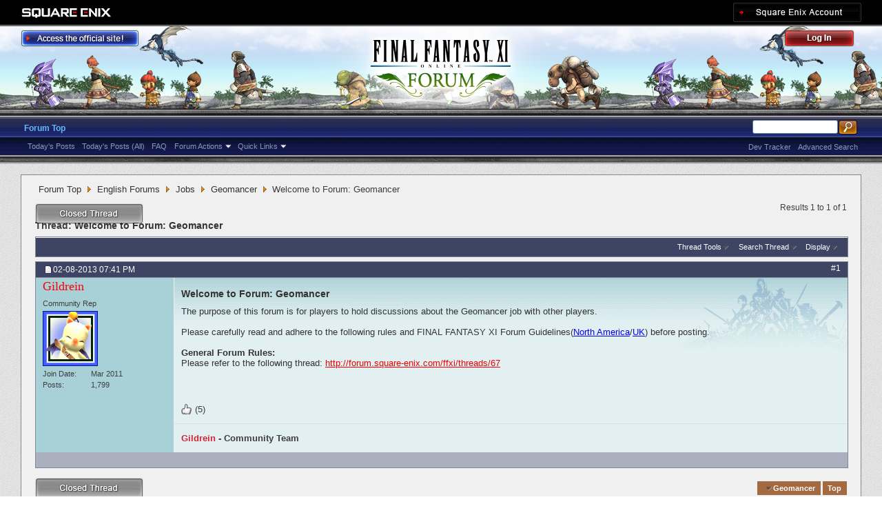

--- FILE ---
content_type: text/html; charset=utf-8
request_url: https://forum.square-enix.com/ffxi/threads/30448-Welcome-to-Forum-Geomancer?s=3d169dc7c00c5357994bb194f6ffe762
body_size: 28953
content:
<!DOCTYPE html PUBLIC "-//W3C//DTD XHTML 1.0 Transitional//EN" "http://www.w3.org/TR/xhtml1/DTD/xhtml1-transitional.dtd">
<html xmlns="http://www.w3.org/1999/xhtml" dir="ltr" lang="en" id="vbulletin_html">
<head>
	<meta http-equiv="Content-Type" content="text/html; charset=utf-8" />
<meta id="e_vb_meta_bburl" name="vb_meta_bburl" content="https://forum.square-enix.com/ffxi" />
<base href="https://forum.square-enix.com/ffxi/" /><!--[if IE]></base><![endif]-->
<meta name="generator" content="vBulletin 4.1.3" />







<script type="text/javascript" src="https://ajax.googleapis.com/ajax/libs/yui/2.9.0/build/yuiloader-dom-event/yuiloader-dom-event.js?v=413"></script>
<script type="text/javascript" src="https://ajax.googleapis.com/ajax/libs/yui/2.9.0/build/connection/connection-min.js?v=413"></script>
<script type="text/javascript">
<!--
	var SESSIONURL = "s=7f492aae5107754cb9bb94a596b7e3f7&";
	var SECURITYTOKEN = "guest";
	var IMGDIR_MISC = "images/misc";
	var IMGDIR_BUTTON = "images/buttons";
	var vb_disable_ajax = parseInt("1", 10);
	var SIMPLEVERSION = "413";
	var BBURL = "https://forum.square-enix.com/ffxi";
	var LOGGEDIN = 0 > 0 ? true : false;
	var THIS_SCRIPT = "showthread";
        var RELPATH = "threads/30448-Welcome-to-Forum-Geomancer";
        var PATHS = {forum : ""}
// -->
</script>
<script type="text/javascript" src="https://forum.square-enix.com/ffxi/clientscript/vbulletin-core.js?v=413"></script>


<script type="text/javascript" src="https://ajax.googleapis.com/ajax/libs/jquery/1.7.2/jquery.min.js?v=413"></script>
<script type="text/javascript" src="https://forum.square-enix.com/ffxi/clientscript/vbulletin_ajax_iine_min.js?v=413"></script>


	<link rel="alternate" type="application/rss+xml" title="FINAL FANTASY XI Forum RSS Feed" href="https://forum.square-enix.com/ffxi/external.php?type=RSS2" />
	
		<link rel="alternate" type="application/rss+xml" title="FINAL FANTASY XI Forum - Geomancer - RSS Feed" href="https://forum.square-enix.com/ffxi/external.php?type=RSS2&amp;forumids=403" />
	



	<link rel="stylesheet" type="text/css" href="css.php?styleid=7&amp;langid=1&amp;d=1742123822&amp;td=ltr&amp;sheet=bbcode.css,editor.css,popupmenu.css,reset-fonts.css,vbulletin.css,vbulletin-chrome.css,vbulletin-formcontrols.css," />

	<!--[if lt IE 8]>
	<link rel="stylesheet" type="text/css" href="css.php?styleid=7&amp;langid=1&amp;d=1742123822&amp;td=ltr&amp;sheet=popupmenu-ie.css,vbulletin-ie.css,vbulletin-chrome-ie.css,vbulletin-formcontrols-ie.css,editor-ie.css" />
	<![endif]-->
<link rel="shortcut icon" href="https://forum.square-enix.com/ffxi/images/template/common/favicon.ico" />
 
	<meta name="keywords" content="forum, rules, players, geomancer, thread, fantasy, final, http://forum.square-enix.com/ffxi/threads/67, guidelinesnorth, america, refer, posting, http://support.eu.square-enix.com/rule.php?id=455&amp;la=2, http://support.na.square-enix.com/rule.php?id=20&amp;la=1/uk, general, carefully, hold, purpose, discussions, read, adhere" />
	<meta name="description" content="The purpose of this forum is for players to hold  discussions about the Geomancer job with other players. 
 
Please carefully read and adhere to the following rules and FINAL FANTASY XI Forum Guidelines(North America/UK) before posting. 
 
General Forum Rules: 
Please refer to the following thread: http://forum.square-enix.com/ffxi/threads/67" />

	<title> Welcome to Forum: Geomancer</title>
	<link rel="canonical" href="threads/30448-Welcome-to-Forum-Geomancer?s=7f492aae5107754cb9bb94a596b7e3f7" />
	
	
	
	
	
	
	
	

	
		<link rel="stylesheet" type="text/css" href="css.php?styleid=7&amp;langid=1&amp;d=1742123822&amp;td=ltr&amp;sheet=toolsmenu.css,postlist.css,showthread.css,postbit.css,options.css,attachment.css,poll.css,lightbox.css" />
	
	<!--[if lt IE 8]><link rel="stylesheet" type="text/css" href="css.php?styleid=7&amp;langid=1&amp;d=1742123822&amp;td=ltr&amp;sheet=toolsmenu-ie.css,postlist-ie.css,showthread-ie.css,postbit-ie.css,poll-ie.css" /><![endif]-->
<link rel="stylesheet" type="text/css" href="css.php?styleid=7&amp;langid=1&amp;d=1742123822&amp;td=ltr&amp;sheet=additional.css" />
 
	<script type="text/javascript">
var btn_caption_show = 'Click to Show';
var btn_caption_hidden = 'Click to Hide';
	</script>
</head>

<body>

<div class="above_body"> <!-- closing tag is in template navbar -->
<div id="header" class="floatcontainer doc_header">
	<div id="corp_header">
		<a id="corp_global" href="http://www.square-enix.com/" target="_blank"></a>
		
		<a id="sqex_account" href="https://secure.square-enix.com/oauth/oa/oauthauth?client_id=ffxi_forum&response_type=code&redirect_uri=https%3A%2F%2Fforum.square-enix.com%2Fffxi%2fregister.php"></a>
		
		<br class="float_clear" />
	</div>
	<a id="forum_logo" href="forum.php?s=7f492aae5107754cb9bb94a596b7e3f7"></a>
	<a id="gotoofficial_btn" href="http://www.playonline.com/ff11us/" target="_blank"></a>
	<div id="toplinks" class="toplinks">
		
			<ul class="nouser">
			<li><a id="header_login" href="https://secure.square-enix.com/oauth/oa/oauthauth?client_id=ffxi_forum&response_type=code&redirect_uri=https%3A%2F%2Fforum.square-enix.com%2Fffxi%2fregister.php">Log Out</a></li>
			
			

				
			</ul>
		
	</div>
	<div class="ad_global_header">
		 
		 
	</div>
	<hr />
</div> 
<div id="navbar" class="navbar">

	<ul id="navtabs" class="navtabs floatcontainer">
		
		
			<li class="selected"><a class="navtab" href="forum.php?s=7f492aae5107754cb9bb94a596b7e3f7">Forum Top</a>
				<ul class="floatcontainer">
					
					
						
						<li><a href="search.php?s=7f492aae5107754cb9bb94a596b7e3f7&amp;do=getdaily_ll&amp;contenttype=vBForum_Post">Today's Posts</a></li>
						<li><a href="search.php?s=7f492aae5107754cb9bb94a596b7e3f7&amp;do=getdaily&amp;contenttype=vBForum_Post">Today's Posts (All)</a></li>
						
					
					
					
					
					<li><a rel="help" href="http://support.na.square-enix.com/main.php?id=20&la=1" target="_blank" accesskey="5">FAQ</a></li>
					
					

					
					<li class="popupmenu">
						<a href="javascript://" class="popupctrl">Forum Actions</a>
						<ul class="popupbody popuphover">
							<li>
								<a href="forumdisplay.php?s=7f492aae5107754cb9bb94a596b7e3f7&amp;do=markread&amp;markreadhash=guest" onclick="return confirm('Are you sure you want to mark all forums as being read? This cannot be undone.')">Mark Forums Read</a>
							</li>
                                                        
						</ul>
					</li>
					<li class="popupmenu">
						<a href="javascript://" class="popupctrl" accesskey="3">Quick Links</a>
						<ul class="popupbody popuphover">
							
							
							
							
						</ul>
					</li>
					
				</ul>

			</li>
		
		
		
		
	</ul>

	
	<div id="globalsearch" class="globalsearch">
		<form action="search.php?s=7f492aae5107754cb9bb94a596b7e3f7&amp;do=process" method="post" id="navbar_search" class="navbar_search">
			
			<input type="hidden" name="securitytoken" value="guest" />
			<input type="hidden" name="do" value="process" />
			<ul class="global_normal_search">
				<li><input id="global_normal_search_text" type="text" value="" name="query" class="textbox" tabindex="99"/></li>
				<li><input type="image" class="searchbutton" src="images/buttons/search.png" name="submit" onclick="document.getElementById('navbar_search').submit;" tabindex="100"/></li>
			</ul>
			<br class="float_clear" />
		</form>
		<ul class="navbar_advanced_search">
			<li><a href="search.php?s=7f492aae5107754cb9bb94a596b7e3f7?search_type=1" accesskey="4">Advanced Search</a></li>
			<li><a href="https://forum.square-enix.com/ffxi/search.php?do=process&search_type=1&contenttypeid=1&supporttrack=1&starteronly=0&showposts=1" accesskey="4"></a></li>
			<li><a href="https://forum.square-enix.com/ffxi/search.php?do=process&search_type=1&contenttypeid=1&devtrack=1&starteronly=0&showposts=1" accesskey="4">Dev Tracker</a></li>
		</ul>
	</div>
	
</div>
</div><!-- closing div for above_body -->

<div class="body_bound">
<div class="body_wrapper">
<div id="breadcrumb" class="breadcrumb">
	<ul class="floatcontainer">
		
	<li class="navbit"><a href="forum.php?s=7f492aae5107754cb9bb94a596b7e3f7">Forum Top</a></li>
 
	<li class="navbit"><a href="forums/71-English-Forums?s=7f492aae5107754cb9bb94a596b7e3f7">English Forums</a></li>
 
	<li class="navbit"><a href="forums/91-Jobs?s=7f492aae5107754cb9bb94a596b7e3f7">Jobs</a></li>
 
	<li class="navbit"><a href="forums/403-Geomancer?s=7f492aae5107754cb9bb94a596b7e3f7">Geomancer</a></li>
 
		
	<li class="navbit lastnavbit"><span> Welcome to Forum: Geomancer</span></li>
 
	</ul>
	<hr />
</div>

 
 

 



	<div id="above_postlist" class="above_postlist">
		
			<a href="newreply.php?s=7f492aae5107754cb9bb94a596b7e3f7&amp;p=400554&amp;noquote=1" 
class="newcontent_textcontrol" id="newreplylink_top"><div class="closedthread_btn"></div></a>
			
			<img style="display:none" id="progress_newreplylink_top" src="images/misc/progress.gif"  alt="" />
		

		<div id="pagination_top" class="pagination_top">
		
			<div id="postpagestats_above" class="postpagestats">
				Results 1 to 1 of 1
			</div>
		</div>
	</div>
<div id="pagetitle" class="pagetitle">
	<h1>
		Thread: <span class="threadtitle"><a href="threads/30448-Welcome-to-Forum-Geomancer?s=7f492aae5107754cb9bb94a596b7e3f7" title="Reload this Page">Welcome to Forum: Geomancer</a></span>
		
	</h1>
</div>
	<div id="thread_controls" class="thread_controls toolsmenu">
		<div>
		<ul id="postlist_popups" class="postlist_popups popupgroup">
			
			
			<li class="popupmenu" id="threadtools">
				<h6><a class="popupctrl" href="javascript://">Thread Tools</a></h6>
				<ul class="popupbody popuphover">
					<li><a href="printthread.php?s=7f492aae5107754cb9bb94a596b7e3f7&amp;t=30448&amp;pp=10&amp;page=1" accesskey="3" 
						rel="nofollow">Show Printable Version</a></li>
					
					<li>
						
							<a href="subscription.php?s=7f492aae5107754cb9bb94a596b7e3f7&amp;do=addsubscription&amp;t=30448" 
								rel="nofollow">Subscribe to this Thread&hellip;</a>
											
					</li>
					
				</ul>
			</li>

			

			
				<li class="popupmenu searchthread menusearch" id="searchthread">
					<h6><a class="popupctrl" href="javascript://">Search Thread</a></h6>
					<form action="search.php" method="post">
						<ul class="popupbody popuphover">
							<li>
								<input type="text" name="query" class="searchbox" value="Search..." tabindex="13" />
								<input type="submit" class="button" value="Search" tabindex="14" />
							</li>
							<li class="formsubmit">
								<div class="submitoptions">&nbsp;</div>
								<div class="advancedsearchlink"><a href="search.php?s=7f492aae5107754cb9bb94a596b7e3f7&amp;search_type=1&amp;searchthreadid=30448&amp;contenttype=vBForum_Post">Advanced Search</a></div>
							</li>
						</ul>
						<input type="hidden" name="s" value="7f492aae5107754cb9bb94a596b7e3f7" />
						<input type="hidden" name="securitytoken" value="guest" />
						<input type="hidden" name="do" value="process" />
						<input type="hidden" name="searchthreadid" value="30448" />
						<input type="hidden" name="search_type" value="1" />
						<input type="hidden" name="contenttype" value="vBForum_Post" />

					</form>
				</li>
			

			

			
				<li class="popupmenu" id="displaymodes">
					<h6><a class="popupctrl" href="javascript://">Display</a></h6>
					<ul class="popupbody popuphover">
						<li><label>Linear Mode</label></li>
						<li><a href="threads/30448-Welcome-to-Forum-Geomancer?s=7f492aae5107754cb9bb94a596b7e3f7&amp;mode=hybrid"> Switch to Hybrid Mode</a></li>
						<li><a href="threads/30448-Welcome-to-Forum-Geomancer?s=7f492aae5107754cb9bb94a596b7e3f7&amp;p=400554&amp;mode=threaded#post400554"> Switch to Threaded Mode</a></li>
					</ul>
				</li>
			

			
		</ul>
		</div>
	</div>

<div id="postlist" class="postlist restrain">
	

	
		<ol id="posts" class="posts" start="1">
			
<li class="postbitlegacy postbitim postcontainer uinfogrp11" id="post_400554">
<!-- see bottom of postbit.css for .userinfo .popupmenu styles -->

	<div class="posthead">
		
			<span class="postdate old">
				
					<span class="date">02-08-2013&nbsp;<span class="time">07:41 PM</span></span>
				
			</span>
			<span class="nodecontrols">
				
					<a name="post400554" href="threads/30448-Welcome-to-Forum-Geomancer?s=7f492aae5107754cb9bb94a596b7e3f7&amp;p=400554&amp;viewfull=1#post400554" class="postcounter">#1</a><a id="postcount400554" name="1"></a>
				
				
				
			</span>
		
	</div>
	<div class="postdetails">
		<div class="userinfo">
			<div class="username_container">
			

				<div class="popupmenu memberaction">
	<a class="username offline popupctrl" href="members/15-Gildrein?s=7f492aae5107754cb9bb94a596b7e3f7" title="Gildrein is offline"><strong><SPAN style="font: 18px verdana; color: red;">Gildrein</SPAN></strong></a>
	<ul class="popupbody popuphover memberaction_body">
		<li class="left">
			<img src="images/site_icons/profile.png" alt="" />
			<a href="members/15-Gildrein?s=7f492aae5107754cb9bb94a596b7e3f7">
				View Profile
			</a>
		</li>
		
		<li class="right">
			<img src="images/site_icons/forum.png" alt="" />
			<a href="search.php?s=7f492aae5107754cb9bb94a596b7e3f7&amp;do=finduser&amp;userid=15&amp;contenttype=vBForum_Post&amp;showposts=1" rel='nofollow'>
				View Forum Posts
			</a>
		</li>
		
		
		
		
		
		
		
		
		
		

		

		
		
	</ul>
</div>
 
				 
			
			</div>
			<span class="usertitle">
				Community Rep
			</span>
			
			
			

			
			<a class="postuseravatar" href="members/15-Gildrein?s=7f492aae5107754cb9bb94a596b7e3f7">
				<img src="images/avatars/FFXI_sqex.jpg" alt="Gildrein's Avatar" title="Gildrein's Avatar" />
			</a>
			 

			
				<hr />
				<dl class="userinfo_extra">
					<dt>Join Date</dt> <dd>Mar 2011</dd>
					
					
					<dt>Posts</dt> <dd>1,799</dd>	
					
				</dl>

				
				
				<div class="imlinks">
					    
				</div>
			
		</div>
		<div class="postbody">
			<div class="postrow has_after_content">
				
				
				<h2 class="title icon">
					Welcome to Forum: Geomancer
				</h2>
				


						
							
							
						
						
							
						
				<div class="content">
					<div id="post_message_400554">
						<blockquote class="postcontent restore ">
							The purpose of this forum is for players to hold  discussions about the Geomancer job with other players.<br />
<br />
Please carefully read and adhere to the following rules and FINAL FANTASY XI Forum Guidelines(<a href="http://support.na.square-enix.com/rule.php?id=20&amp;la=1" target="_blank" rel="noopener nofollow"><u><font color="blue">North America</font></u></a>/<a href="http://support.eu.square-enix.com/rule.php?id=455&amp;la=2" target="_blank" rel="noopener nofollow"><u><font color="blue">UK</font></u></a>) before posting.<br />
<br />
<b>General Forum Rules:</b><br />
Please refer to the following thread: <a href="http://forum.square-enix.com/ffxi/threads/67" target="_blank" rel="noopener nofollow">http://forum.square-enix.com/ffxi/threads/67</a>
						</blockquote>
					</div>

					
				</div>
			</div>
			<div class="after_content">
			<div class="likeit">
				<div class="likeitic">(5)</div>

				<div style="clear:both"></div>
			</div>
			
				
                                       
                                 
				
		        		<blockquote class="signature restore"><div class="signaturecontainer"><b><font color="#D32232">Gildrein</font> - Community Team</b></div></blockquote>
				
                                        
			</div>
			
			<div class="cleardiv"></div>
		</div>
	</div>
		<div class="postfoot">
			<!-- <div class="postfoot_container"> -->
			<div class="textcontrols floatcontainer">
				<span class="postcontrols">
					<img style="display:none" id="progress_400554" src="images/misc/progress.gif" alt="" />
					
					
					
					
				</span>
				<span class="postlinking">
					
						
					

					
					
					
					

					
					

					
					
					
					
				</span>
			<!-- </div> -->
			</div>
		</div>
	<hr />
</li>
  
		</ol>
                <div class="separator"></div>
		<div class="postlistfoot">
			
		</div>

	

</div>

<div id="below_postlist" class="noinlinemod below_postlist">
	
		<a href="newreply.php?s=7f492aae5107754cb9bb94a596b7e3f7&amp;p=400554&amp;noquote=1" 
			class="newcontent_textcontrol" id="newreplylink_bottom"
			><div class="closedthread_btn"></div></a>
		
	
	<div id="pagination_bottom" class="pagination_bottom">
	
		<div class="clear"></div>
<div class="navpopupmenu popupmenu nohovermenu" id="showthread_navpopup">
	
		<span class="shade">Quick Navigation</span>
		<a href="threads/30448-Welcome-to-Forum-Geomancer?s=7f492aae5107754cb9bb94a596b7e3f7" class="popupctrl"><span class="ctrlcontainer">Geomancer</span></a>
		<a href="threads/30448-Welcome-to-Forum-Geomancer#top" class="textcontrol" onclick="document.location.hash='top';return false;">Top</a>
	
	<ul class="navpopupbody popupbody popuphover">
		
			<li class="optionlabel">Forums</li>
			
		
			
				<li><a href="forums/1-Japanese-Forums?s=7f492aae5107754cb9bb94a596b7e3f7">Japanese Forums</a>
					<ol class="d1">
						
		
			
				<li><a href="forums/2-%E3%82%A4%E3%83%B3%E3%83%95%E3%82%A9%E3%83%A1%E3%83%BC%E3%82%B7%E3%83%A7%E3%83%B3?s=7f492aae5107754cb9bb94a596b7e3f7">インフォメーション</a>
					<ol class="d2">
						
		
			
				<li><a href="forums/4-%E9%87%8D%E8%A6%81%E3%81%AA%E3%81%8A%E7%9F%A5%E3%82%89%E3%81%9B?s=7f492aae5107754cb9bb94a596b7e3f7">重要なお知らせ</a></li>
			
		
			
				<li><a href="forums/5-%E3%83%A1%E3%83%B3%E3%83%86%E3%83%8A%E3%83%B3%E3%82%B9%E6%83%85%E5%A0%B1?s=7f492aae5107754cb9bb94a596b7e3f7">メンテナンス情報</a></li>
			
		
			
				<li><a href="forums/6-%E4%B8%80%E8%88%AC%E6%83%85%E5%A0%B1?s=7f492aae5107754cb9bb94a596b7e3f7">一般情報</a></li>
			
		
			
				<li><a href="forums/7-%E3%82%A2%E3%83%83%E3%83%97%E3%83%87%E3%83%BC%E3%83%88%E6%83%85%E5%A0%B1?s=7f492aae5107754cb9bb94a596b7e3f7">アップデート情報</a></li>
			
		
			
				<li><a href="forums/8-%E9%9A%9C%E5%AE%B3%E6%83%85%E5%A0%B1?s=7f492aae5107754cb9bb94a596b7e3f7">障害情報</a></li>
			
		
			
					</ol>
				</li>
			
		
			
				<li><a href="forums/9-%E3%83%86%E3%82%AF%E3%83%8B%E3%82%AB%E3%83%AB%E3%82%B5%E3%83%9D%E3%83%BC%E3%83%88?s=7f492aae5107754cb9bb94a596b7e3f7">テクニカルサポート</a>
					<ol class="d2">
						
		
			
				<li><a href="forums/10-%E3%83%86%E3%82%AF%E3%83%8B%E3%82%AB%E3%83%AB%E3%82%B5%E3%83%9D%E3%83%BC%E3%83%88?s=7f492aae5107754cb9bb94a596b7e3f7">テクニカルサポート</a></li>
			
		
			
					</ol>
				</li>
			
		
			
				<li><a href="forums/456-%E4%B8%8D%E5%85%B7%E5%90%88%E5%A0%B1%E5%91%8A?s=7f492aae5107754cb9bb94a596b7e3f7">不具合報告</a>
					<ol class="d2">
						
		
			
				<li><a href="forums/457-%E4%B8%8D%E5%85%B7%E5%90%88%E5%A0%B1%E5%91%8A?s=7f492aae5107754cb9bb94a596b7e3f7">不具合報告</a></li>
			
		
			
				<li><a href="forums/458-%E8%A7%A3%E6%B1%BA%E6%B8%88%E3%81%BF?s=7f492aae5107754cb9bb94a596b7e3f7">解決済み</a></li>
			
		
			
				<li><a href="forums/459-%E5%8F%97%E7%90%86%E6%B8%88%E3%81%BF?s=7f492aae5107754cb9bb94a596b7e3f7">受理済み</a></li>
			
		
			
				<li><a href="forums/460-%E6%83%85%E5%A0%B1%E4%B8%8D%E8%B6%B3?s=7f492aae5107754cb9bb94a596b7e3f7">情報不足</a></li>
			
		
			
				<li><a href="forums/461-%E5%86%8D%E7%8F%BE%E3%81%9B%E3%81%9A?s=7f492aae5107754cb9bb94a596b7e3f7">再現せず</a></li>
			
		
			
				<li><a href="forums/462-%E4%B8%8D%E5%85%B7%E5%90%88%E7%A2%BA%E8%AA%8D%E3%83%BB%E4%BF%AE%E6%AD%A3%E4%BA%88%E5%AE%9A?s=7f492aae5107754cb9bb94a596b7e3f7">不具合確認・修正予定</a></li>
			
		
			
				<li><a href="forums/463-%E4%BF%AE%E6%AD%A3%E6%B8%88%E3%81%BF?s=7f492aae5107754cb9bb94a596b7e3f7">修正済み</a></li>
			
		
			
				<li><a href="forums/464-%E4%BB%95%E6%A7%98?s=7f492aae5107754cb9bb94a596b7e3f7">仕様</a></li>
			
		
			
				<li><a href="forums/465-%E9%87%8D%E8%A4%87?s=7f492aae5107754cb9bb94a596b7e3f7">重複</a></li>
			
		
			
				<li><a href="forums/496-%E4%B8%8D%E5%85%B7%E5%90%88%E4%BB%A5%E5%A4%96%E3%81%AE%E5%A0%B1%E5%91%8A?s=7f492aae5107754cb9bb94a596b7e3f7">不具合以外の報告</a></li>
			
		
			
				<li><a href="forums/11-%E9%81%8E%E5%8E%BB%E3%81%AE%E5%A0%B1%E5%91%8A?s=7f492aae5107754cb9bb94a596b7e3f7">過去の報告</a></li>
			
		
			
					</ol>
				</li>
			
		
			
				<li><a href="forums/12-%E3%82%A2%E3%83%83%E3%83%97%E3%83%87%E3%83%BC%E3%83%88?s=7f492aae5107754cb9bb94a596b7e3f7">アップデート</a>
					<ol class="d2">
						
		
			
				<li><a href="forums/13-%E9%96%8B%E7%99%BA%E4%BD%9C%E6%A5%AD%E4%B8%AD?s=7f492aae5107754cb9bb94a596b7e3f7">開発作業中</a></li>
			
		
			
				<li><a href="forums/14-%E6%A4%9C%E8%A8%BC%E4%BD%9C%E6%A5%AD%E4%B8%AD?s=7f492aae5107754cb9bb94a596b7e3f7">検証作業中</a></li>
			
		
			
				<li><a href="forums/15-%E3%83%90%E3%83%BC%E3%82%B8%E3%83%A7%E3%83%B3%E3%82%A2%E3%83%83%E3%83%97%E6%83%85%E5%A0%B1?s=7f492aae5107754cb9bb94a596b7e3f7">バージョンアップ情報</a></li>
			
		
			
				<li><a href="forums/293-%E5%B0%8E%E5%85%A5%E6%B8%88%E3%81%BF?s=7f492aae5107754cb9bb94a596b7e3f7">導入済み</a></li>
			
		
			
				<li><a href="forums/344-Dev-Tracker%E5%B1%A5%E6%AD%B4?s=7f492aae5107754cb9bb94a596b7e3f7">Dev Tracker履歴</a></li>
			
		
			
					</ol>
				</li>
			
		
			
				<li><a href="forums/284-%E3%82%B2%E3%83%BC%E3%83%A0%E3%82%B7%E3%82%B9%E3%83%86%E3%83%A0?s=7f492aae5107754cb9bb94a596b7e3f7">ゲームシステム</a>
					<ol class="d2">
						
		
			
				<li><a href="forums/19-%E3%83%9F%E3%83%83%E3%82%B7%E3%83%A7%E3%83%B3%E3%83%BB%E3%82%AF%E3%82%A8%E3%82%B9%E3%83%88%E3%83%BB%E3%82%A8%E3%83%9F%E3%83%8D%E3%83%B3%E3%82%B9%E3%83%BB%E3%83%AC%E3%82%B3%E3%83%BC%E3%83%89?s=7f492aae5107754cb9bb94a596b7e3f7">ミッション・クエスト・エミネンス・レコード</a></li>
			
		
			
				<li><a href="forums/20-%E3%82%A2%E3%82%A4%E3%83%86%E3%83%A0%E3%83%BB%E5%90%88%E6%88%90%E3%83%BB%E9%8C%AC%E6%88%90?s=7f492aae5107754cb9bb94a596b7e3f7">アイテム・合成・錬成</a></li>
			
		
			
				<li><a href="forums/70-%E3%83%90%E3%83%88%E3%83%AB%E3%82%B3%E3%83%B3%E3%83%86%E3%83%B3%E3%83%84?s=7f492aae5107754cb9bb94a596b7e3f7">バトルコンテンツ</a></li>
			
		
			
				<li><a href="forums/501-%E3%83%95%E3%82%A7%E3%82%A4%E3%82%B9?s=7f492aae5107754cb9bb94a596b7e3f7">フェイス</a></li>
			
		
			
				<li><a href="forums/285-%E3%81%9D%E3%81%AE%E4%BB%96%E3%81%AE%E3%82%B2%E3%83%BC%E3%83%A0%E3%82%B7%E3%82%B9%E3%83%86%E3%83%A0?s=7f492aae5107754cb9bb94a596b7e3f7">その他のゲームシステム</a></li>
			
		
			
					</ol>
				</li>
			
		
			
				<li><a href="forums/323-%E6%88%A6%E8%A1%93?s=7f492aae5107754cb9bb94a596b7e3f7">戦術</a>
					<ol class="d2">
						
		
			
				<li><a href="forums/324-%E7%9B%BE?s=7f492aae5107754cb9bb94a596b7e3f7">盾</a></li>
			
		
			
				<li><a href="forums/325-%E6%94%BB%E6%92%83?s=7f492aae5107754cb9bb94a596b7e3f7">攻撃</a></li>
			
		
			
				<li><a href="forums/326-%E6%94%AF%E6%8F%B4?s=7f492aae5107754cb9bb94a596b7e3f7">支援</a></li>
			
		
			
					</ol>
				</li>
			
		
			
				<li><a href="forums/22-%E3%82%B8%E3%83%A7%E3%83%96?s=7f492aae5107754cb9bb94a596b7e3f7">ジョブ</a>
					<ol class="d2">
						
		
			
				<li><a href="forums/21-%E6%88%A6%E5%A3%AB?s=7f492aae5107754cb9bb94a596b7e3f7">戦士</a></li>
			
		
			
				<li><a href="forums/23-%E3%83%A2%E3%83%B3%E3%82%AF?s=7f492aae5107754cb9bb94a596b7e3f7">モンク</a></li>
			
		
			
				<li><a href="forums/24-%E7%99%BD%E9%AD%94%E9%81%93%E5%A3%AB?s=7f492aae5107754cb9bb94a596b7e3f7">白魔道士</a></li>
			
		
			
				<li><a href="forums/25-%E9%BB%92%E9%AD%94%E9%81%93%E5%A3%AB?s=7f492aae5107754cb9bb94a596b7e3f7">黒魔道士</a></li>
			
		
			
				<li><a href="forums/26-%E8%B5%A4%E9%AD%94%E9%81%93%E5%A3%AB?s=7f492aae5107754cb9bb94a596b7e3f7">赤魔道士</a></li>
			
		
			
				<li><a href="forums/27-%E3%82%B7%E3%83%BC%E3%83%95?s=7f492aae5107754cb9bb94a596b7e3f7">シーフ</a></li>
			
		
			
				<li><a href="forums/28-%E3%83%8A%E3%82%A4%E3%83%88?s=7f492aae5107754cb9bb94a596b7e3f7">ナイト</a></li>
			
		
			
				<li><a href="forums/29-%E6%9A%97%E9%BB%92%E9%A8%8E%E5%A3%AB?s=7f492aae5107754cb9bb94a596b7e3f7">暗黒騎士</a></li>
			
		
			
				<li><a href="forums/30-%E7%8D%A3%E4%BD%BF%E3%81%84?s=7f492aae5107754cb9bb94a596b7e3f7">獣使い</a></li>
			
		
			
				<li><a href="forums/31-%E5%90%9F%E9%81%8A%E8%A9%A9%E4%BA%BA?s=7f492aae5107754cb9bb94a596b7e3f7">吟遊詩人</a></li>
			
		
			
				<li><a href="forums/32-%E7%8B%A9%E4%BA%BA?s=7f492aae5107754cb9bb94a596b7e3f7">狩人</a></li>
			
		
			
				<li><a href="forums/33-%E4%BE%8D?s=7f492aae5107754cb9bb94a596b7e3f7">侍</a></li>
			
		
			
				<li><a href="forums/34-%E5%BF%8D%E8%80%85?s=7f492aae5107754cb9bb94a596b7e3f7">忍者</a></li>
			
		
			
				<li><a href="forums/35-%E7%AB%9C%E9%A8%8E%E5%A3%AB?s=7f492aae5107754cb9bb94a596b7e3f7">竜騎士</a></li>
			
		
			
				<li><a href="forums/36-%E5%8F%AC%E5%96%9A%E5%A3%AB?s=7f492aae5107754cb9bb94a596b7e3f7">召喚士</a></li>
			
		
			
				<li><a href="forums/37-%E9%9D%92%E9%AD%94%E9%81%93%E5%A3%AB?s=7f492aae5107754cb9bb94a596b7e3f7">青魔道士</a></li>
			
		
			
				<li><a href="forums/38-%E3%82%B3%E3%83%AB%E3%82%BB%E3%82%A2?s=7f492aae5107754cb9bb94a596b7e3f7">コルセア</a></li>
			
		
			
				<li><a href="forums/39-%E3%81%8B%E3%82%89%E3%81%8F%E3%82%8A%E5%A3%AB?s=7f492aae5107754cb9bb94a596b7e3f7">からくり士</a></li>
			
		
			
				<li><a href="forums/40-%E8%B8%8A%E3%82%8A%E5%AD%90?s=7f492aae5107754cb9bb94a596b7e3f7">踊り子</a></li>
			
		
			
				<li><a href="forums/41-%E5%AD%A6%E8%80%85?s=7f492aae5107754cb9bb94a596b7e3f7">学者</a></li>
			
		
			
				<li><a href="forums/401-%E9%A2%A8%E6%B0%B4%E5%A3%AB?s=7f492aae5107754cb9bb94a596b7e3f7">風水士</a></li>
			
		
			
				<li><a href="forums/402-%E9%AD%94%E5%B0%8E%E5%89%A3%E5%A3%AB?s=7f492aae5107754cb9bb94a596b7e3f7">魔導剣士</a></li>
			
		
			
					</ol>
				</li>
			
		
			
				<li><a href="forums/67-%E3%82%A6%E3%82%A7%E3%83%96%E3%82%B5%E3%82%A4%E3%83%88%E3%83%95%E3%82%A3%E3%83%BC%E3%83%89%E3%83%90%E3%83%83%E3%82%AF?s=7f492aae5107754cb9bb94a596b7e3f7">ウェブサイトフィードバック</a>
					<ol class="d2">
						
		
			
				<li><a href="forums/68-%E3%82%B5%E3%82%A4%E3%83%88%E3%81%AB%E9%96%A2%E3%81%99%E3%82%8B%E4%B8%8D%E5%85%B7%E5%90%88%E5%A0%B1%E5%91%8A?s=7f492aae5107754cb9bb94a596b7e3f7">サイトに関する不具合報告</a></li>
			
		
			
				<li><a href="forums/69-%E3%82%B5%E3%82%A4%E3%83%88%E3%81%AB%E9%96%A2%E3%81%99%E3%82%8B%E3%81%94%E6%84%8F%E8%A6%8B%E3%81%94%E8%A6%81%E6%9C%9B?s=7f492aae5107754cb9bb94a596b7e3f7">サイトに関するご意見ご要望</a></li>
			
		
			
					</ol>
				</li>
			
		
			
				<li><a href="forums/16-%E9%9B%91%E8%AB%87?s=7f492aae5107754cb9bb94a596b7e3f7">雑談</a>
					<ol class="d2">
						
		
			
				<li><a href="forums/18-%E5%88%9D%E5%BF%83%E8%80%85%E7%94%A8?s=7f492aae5107754cb9bb94a596b7e3f7">初心者用</a></li>
			
		
			
				<li><a href="forums/17-%E3%82%B8%E3%82%A7%E3%83%8D%E3%83%A9%E3%83%AB%E3%83%87%E3%82%A3%E3%82%B9%E3%82%AB%E3%83%83%E3%82%B7%E3%83%A7%E3%83%B3?s=7f492aae5107754cb9bb94a596b7e3f7">ジェネラルディスカッション</a></li>
			
		
			
				<li><a href="forums/42-%E3%83%AF%E3%83%BC%E3%83%AB%E3%83%89?s=7f492aae5107754cb9bb94a596b7e3f7">ワールド</a>
					<ol class="d3">
						
		
			
				<li><a href="forums/43-Bahamut?s=7f492aae5107754cb9bb94a596b7e3f7">Bahamut</a></li>
			
		
			
				<li><a href="forums/44-Shiva?s=7f492aae5107754cb9bb94a596b7e3f7">Shiva</a></li>
			
		
			
				<li><a href="forums/47-Phoenix?s=7f492aae5107754cb9bb94a596b7e3f7">Phoenix</a></li>
			
		
			
				<li><a href="forums/48-Carbuncle?s=7f492aae5107754cb9bb94a596b7e3f7">Carbuncle</a></li>
			
		
			
				<li><a href="forums/49-Fenrir?s=7f492aae5107754cb9bb94a596b7e3f7">Fenrir</a></li>
			
		
			
				<li><a href="forums/50-Sylph?s=7f492aae5107754cb9bb94a596b7e3f7">Sylph</a></li>
			
		
			
				<li><a href="forums/51-Valefor?s=7f492aae5107754cb9bb94a596b7e3f7">Valefor</a></li>
			
		
			
				<li><a href="forums/53-Leviathan?s=7f492aae5107754cb9bb94a596b7e3f7">Leviathan</a></li>
			
		
			
				<li><a href="forums/54-Odin?s=7f492aae5107754cb9bb94a596b7e3f7">Odin</a></li>
			
		
			
				<li><a href="forums/58-Quetzalcoatl?s=7f492aae5107754cb9bb94a596b7e3f7">Quetzalcoatl</a></li>
			
		
			
				<li><a href="forums/59-Siren?s=7f492aae5107754cb9bb94a596b7e3f7">Siren</a></li>
			
		
			
				<li><a href="forums/62-Ragnarok?s=7f492aae5107754cb9bb94a596b7e3f7">Ragnarok</a></li>
			
		
			
				<li><a href="forums/63-Cerberus?s=7f492aae5107754cb9bb94a596b7e3f7">Cerberus</a></li>
			
		
			
				<li><a href="forums/64-Bismarck?s=7f492aae5107754cb9bb94a596b7e3f7">Bismarck</a></li>
			
		
			
				<li><a href="forums/65-Lakshmi?s=7f492aae5107754cb9bb94a596b7e3f7">Lakshmi</a></li>
			
		
			
				<li><a href="forums/66-Asura?s=7f492aae5107754cb9bb94a596b7e3f7">Asura</a></li>
			
		
			
					</ol>
				</li>
			
		
			
				<li><a href="forums/511-%E3%83%B4%E3%82%A1%E3%83%8A%E3%83%BB%E3%83%87%E3%82%A3%E3%83%BC%E3%83%AB-%E3%83%97%E3%83%AD%E3%82%B8%E3%82%A7%E3%82%AF%E3%83%88?s=7f492aae5107754cb9bb94a596b7e3f7">ヴァナ・ディール プロジェクト</a></li>
			
		
			
					</ol>
				</li>
			
		
			
				<li><a href="forums/297-%E3%83%86%E3%82%B9%E3%83%88%E3%82%B5%E3%83%BC%E3%83%90%E3%83%BC?s=7f492aae5107754cb9bb94a596b7e3f7">テストサーバー</a>
					<ol class="d2">
						
		
			
				<li><a href="forums/345-%E3%83%86%E3%82%B9%E3%83%88%E3%82%B5%E3%83%BC%E3%83%90%E3%83%BC%E9%9B%91%E8%AB%87%E3%83%BB%E5%BE%85%E3%81%A1%E5%90%88%E3%82%8F%E3%81%9B?s=7f492aae5107754cb9bb94a596b7e3f7">テストサーバー雑談・待ち合わせ</a></li>
			
		
			
				<li><a href="forums/298-%E3%83%86%E3%82%B9%E3%83%88%E3%82%B5%E3%83%BC%E3%83%90%E3%83%BC%E3%81%AB%E9%96%A2%E3%81%99%E3%82%8B%E3%81%8A%E7%9F%A5%E3%82%89%E3%81%9B?s=7f492aae5107754cb9bb94a596b7e3f7">テストサーバーに関するお知らせ</a></li>
			
		
			
				<li><a href="forums/299-%E3%83%86%E3%82%B9%E3%83%88%E3%82%B5%E3%83%BC%E3%83%90%E3%83%BC%E3%81%AB%E9%96%A2%E3%81%99%E3%82%8B%E4%B8%8D%E5%85%B7%E5%90%88%E5%A0%B1%E5%91%8A?s=7f492aae5107754cb9bb94a596b7e3f7">テストサーバーに関する不具合報告</a></li>
			
		
			
					</ol>
				</li>
			
		
			
				<li><a href="forums/360-%E3%82%B3%E3%83%9F%E3%83%A5%E3%83%8B%E3%83%86%E3%82%A3%E3%82%A4%E3%83%99%E3%83%B3%E3%83%88?s=7f492aae5107754cb9bb94a596b7e3f7">コミュニティイベント</a>
					<ol class="d2">
						
		
			
				<li><a href="forums/362-%E9%96%8B%E5%82%AC%E4%B8%AD?s=7f492aae5107754cb9bb94a596b7e3f7">開催中</a>
					<ol class="d3">
						
		
			
				<li><a href="forums/583-%E5%A4%8F%E7%9C%9F%E3%81%A3%E7%9B%9B%E3%82%8A%EF%BC%81%E5%BC%B7%E5%8C%96%E8%82%B2%E6%88%90%E5%BF%9C%E6%8F%B4%E3%82%AD%E3%83%A3%E3%83%B3%E3%83%9A%E3%83%BC%E3%83%B3?s=7f492aae5107754cb9bb94a596b7e3f7">夏真っ盛り！強化育成応援キャンペーン</a></li>
			
		
			
				<li><a href="forums/580-Reddit%E5%85%AC%E9%96%8B20%E5%91%A8%E5%B9%B4%E8%A8%98%E5%BF%B5Q-A%E3%81%AE%E3%81%BE%E3%81%A8%E3%82%81?s=7f492aae5107754cb9bb94a596b7e3f7">Reddit公開20周年記念Q&amp;Aのまとめ</a></li>
			
		
			
				<li><a href="forums/524-%E5%86%92%E9%99%BA%E8%80%85%E3%81%95%E3%82%93%E3%81%9A%E3%81%A3%E3%81%A8%E3%81%9A%E3%81%A3%E3%81%A8%E3%81%82%E3%82%8A%E3%81%8C%E3%81%A8%E3%81%86%E3%82%AD%E3%83%A3%E3%83%B3%E3%83%9A%E3%83%BC%E3%83%B3?s=7f492aae5107754cb9bb94a596b7e3f7">冒険者さんずっとずっとありがとうキャンペーン</a></li>
			
		
			
					</ol>
				</li>
			
		
			
				<li><a href="forums/363-%E7%B5%82%E4%BA%86?s=7f492aae5107754cb9bb94a596b7e3f7">終了</a>
					<ol class="d3">
						
		
			
				<li><a href="forums/578-%E3%81%99%E3%81%B9%E3%81%A6%E3%81%AE%E5%86%92%E9%99%BA%E8%80%85%E3%81%95%E3%82%93%E3%81%AB%E3%81%82%E3%82%8A%E3%81%8C%E3%81%A8%E3%81%86%E3%82%AD%E3%83%A3%E3%83%B3%E3%83%9A%E3%83%BC%E3%83%B32022?s=7f492aae5107754cb9bb94a596b7e3f7">すべての冒険者さんにありがとうキャンペーン2022</a></li>
			
		
			
				<li><a href="forums/575-%E3%82%AB%E3%83%9C%E3%83%81%E3%83%A3%E3%82%92%E6%8E%A2%E3%81%9D%E3%81%86%EF%BC%81%E3%82%B9%E3%82%AF%E3%83%AA%E3%83%BC%E3%83%B3%E3%82%B7%E3%83%A7%E3%83%83%E3%83%88%E3%82%AD%E3%83%A3%E3%83%B3%E3%83%9A%E3%83%BC%E3%83%B3?s=7f492aae5107754cb9bb94a596b7e3f7">カボチャを探そう！スクリーンショットキャンペーン</a></li>
			
		
			
				<li><a href="forums/570-%E3%83%B4%E3%82%A1%E3%83%8A%E3%81%AB%E8%A1%8C%E3%81%93%E3%81%86%EF%BC%81%E3%82%A6%E3%83%9E%E3%82%A6%E3%83%9E%E8%82%B2%E6%88%90%E3%82%AD%E3%83%A3%E3%83%B3%E3%83%9A%E3%83%BC%E3%83%B3?s=7f492aae5107754cb9bb94a596b7e3f7">ヴァナに行こう！ウマウマ育成キャンペーン</a></li>
			
		
			
				<li><a href="forums/572-%E7%9C%9F%E5%A4%8F%E3%81%AB%E5%8B%9D%E3%81%A6%E3%82%8B%E8%BA%AB%E4%BD%93%E4%BD%9C%E3%82%8A%EF%BC%81%E8%82%B2%E6%88%90%E5%BF%9C%E6%8F%B4%E3%82%AD%E3%83%A3%E3%83%B3%E3%83%9A%E3%83%BC%E3%83%B3?s=7f492aae5107754cb9bb94a596b7e3f7">真夏に勝てる身体作り！育成応援キャンペーン</a></li>
			
		
			
				<li><a href="forums/568-%E6%98%A5%E5%AF%92%E6%96%99%E5%B3%AD%E3%81%A7%E3%82%82%E5%85%83%E6%B0%97%E3%81%AB%E8%82%B2%E6%88%90%E3%82%AD%E3%83%A3%E3%83%B3%E3%83%9A%E3%83%BC%E3%83%B3-%282021%E5%B9%B42%E6%9C%88%29?s=7f492aae5107754cb9bb94a596b7e3f7">春寒料峭でも元気に育成キャンペーン (2021年2月)</a></li>
			
		
			
				<li><a href="forums/565-%E5%AF%92%E3%81%95%E3%81%AB%E8%B2%A0%E3%81%91%E3%82%8B%E3%81%AA%EF%BC%81%E5%86%AC%E3%81%AE%E8%82%B2%E6%88%90%E5%BF%9C%E6%8F%B4%E3%82%AD%E3%83%A3%E3%83%B3%E3%83%9A%E3%83%BC%E3%83%B3%EF%BC%882020%E5%B9%B412%E6%9C%88%EF%BC%89?s=7f492aae5107754cb9bb94a596b7e3f7">寒さに負けるな！冬の育成応援キャンペーン（2020年12月）</a></li>
			
		
			
				<li><a href="forums/563-%E3%82%B7%E3%83%BC%E3%83%AB%E3%83%89%E3%83%87%E3%82%B6%E3%82%A4%E3%83%B3%E3%82%B3%E3%83%B3%E3%83%86%E3%82%B9%E3%83%882020?s=7f492aae5107754cb9bb94a596b7e3f7">シールドデザインコンテスト2020</a></li>
			
		
			
				<li><a href="forums/561-%E4%BB%8A%E5%B9%B4%E3%82%82%E3%82%A2%E3%83%84%E3%81%84%EF%BC%81%E7%9C%9F%E5%A4%8F%E3%81%AE%E8%82%B2%E6%88%90%E5%BF%9C%E6%8F%B4%E3%82%AD%E3%83%A3%E3%83%B3%E3%83%9A%E3%83%BC%E3%83%B3%282020%E5%B9%B48%E6%9C%88%29?s=7f492aae5107754cb9bb94a596b7e3f7">今年もアツい！真夏の育成応援キャンペーン(2020年8月)</a></li>
			
		
			
				<li><a href="forums/559-%E3%83%B4%E3%82%A1%E3%83%8A%E3%83%BB%E3%83%87%E3%82%A3%E3%83%BC%E3%83%AB%E3%81%A7%E9%81%8E%E3%81%94%E3%81%9D%E3%81%86%EF%BC%81%E8%82%B2%E6%88%90%E5%BF%9C%E6%8F%B4%E3%82%AD%E3%83%A3%E3%83%B3%E3%83%9A%E3%83%BC%E3%83%B3?s=7f492aae5107754cb9bb94a596b7e3f7">ヴァナ・ディールで過ごそう！育成応援キャンペーン</a></li>
			
		
			
				<li><a href="forums/556-%E3%83%90%E3%83%88%E3%83%AB%E3%82%B3%E3%83%B3%E3%83%86%E3%83%B3%E3%83%84-%E8%82%B2%E6%88%90%E5%BF%9C%E6%8F%B4%E3%82%AD%E3%83%A3%E3%83%B3%E3%83%9A%E3%83%BC%E3%83%B3%282020%E5%B9%B42%E6%9C%88%29?s=7f492aae5107754cb9bb94a596b7e3f7">バトルコンテンツ&amp;育成応援キャンペーン(2020年2月)</a></li>
			
		
			
				<li><a href="forums/550-%E5%A4%8F%E7%A5%AD%E3%82%8A%E3%82%B9%E3%82%AF%E3%83%AA%E3%83%BC%E3%83%B3%E3%82%B7%E3%83%A7%E3%83%83%E3%83%88%E3%82%AD%E3%83%A3%E3%83%B3%E3%83%9A%E3%83%BC%E3%83%B3?s=7f492aae5107754cb9bb94a596b7e3f7">夏祭りスクリーンショットキャンペーン</a></li>
			
		
			
				<li><a href="forums/553-%E5%A4%A7%E7%9B%A4%E6%8C%AF%E3%82%8B%E8%88%9E%E3%81%84%EF%BC%81%E5%80%8D%E3%80%85%E3%83%A2%E3%83%AA%E3%83%A2%E3%83%AA%E3%82%AD%E3%83%A3%E3%83%B3%E3%83%9A%E3%83%BC%E3%83%B3?s=7f492aae5107754cb9bb94a596b7e3f7">大盤振る舞い！倍々モリモリキャンペーン</a></li>
			
		
			
				<li><a href="forums/548-%E3%81%99%E3%81%B9%E3%81%A6%E3%81%AE%E5%86%92%E9%99%BA%E8%80%85%E3%81%95%E3%82%93%E3%81%AB%E3%81%82%E3%82%8A%E3%81%8C%E3%81%A8%E3%81%86%E3%82%AD%E3%83%A3%E3%83%B3%E3%83%9A%E3%83%BC%E3%83%B3%282019%E5%B9%B48%E6%9C%88%29?s=7f492aae5107754cb9bb94a596b7e3f7">すべての冒険者さんにありがとうキャンペーン(2019年8月)</a></li>
			
		
			
				<li><a href="forums/544-%E3%81%99%E3%81%B9%E3%81%A6%E3%81%AE%E5%86%92%E9%99%BA%E8%80%85%E3%81%95%E3%82%93%E3%81%AB%E3%81%82%E3%82%8A%E3%81%8C%E3%81%A8%E3%81%86%E3%82%AD%E3%83%A3%E3%83%B3%E3%83%9A%E3%83%BC%E3%83%B32019?s=7f492aae5107754cb9bb94a596b7e3f7">すべての冒険者さんにありがとうキャンペーン2019</a></li>
			
		
			
				<li><a href="forums/541-%E6%8E%A8%E3%81%97NPC%E3%82%B9%E3%82%AF%E3%83%AA%E3%83%BC%E3%83%B3%E3%82%B7%E3%83%A7%E3%83%83%E3%83%88%E3%82%AD%E3%83%A3%E3%83%B3%E3%83%9A%E3%83%BC%E3%83%B3?s=7f492aae5107754cb9bb94a596b7e3f7">推しNPCスクリーンショットキャンペーン</a></li>
			
		
			
				<li><a href="forums/537-%E3%83%B4%E3%82%A1%E3%83%8A%E3%81%82%E3%82%8B%E3%81%82%E3%82%8B%E3%82%B9%E3%82%AF%E3%83%AA%E3%83%BC%E3%83%B3%E3%82%B7%E3%83%A7%E3%83%83%E3%83%88%E3%82%AD%E3%83%A3%E3%83%B3%E3%83%9A%E3%83%BC%E3%83%B3?s=7f492aae5107754cb9bb94a596b7e3f7">ヴァナあるあるスクリーンショットキャンペーン</a></li>
			
		
			
				<li><a href="forums/535-%E3%81%99%E3%81%B9%E3%81%A6%E3%81%AE%E5%86%92%E9%99%BA%E8%80%85%E3%81%95%E3%82%93%E3%81%AB%E3%81%82%E3%82%8A%E3%81%8C%E3%81%A8%E3%81%86%E3%82%AD%E3%83%A3%E3%83%B3%E3%83%9A%E3%83%BC%E3%83%B3-2018?s=7f492aae5107754cb9bb94a596b7e3f7">すべての冒険者さんにありがとうキャンペーン 2018</a></li>
			
		
			
				<li><a href="forums/530-%E3%80%8C%E5%BE%A9%E5%B8%B0%E8%80%85%E5%85%A8%E5%8A%9B%E3%82%B5%E3%83%9D%E3%83%BC%E3%83%88%E3%82%AD%E3%83%A3%E3%83%B3%E3%83%9A%E3%83%BC%E3%83%B3%E3%80%8D%E7%AC%AC3%E5%BC%BE?s=7f492aae5107754cb9bb94a596b7e3f7">「復帰者全力サポートキャンペーン」第3弾</a></li>
			
		
			
				<li><a href="forums/528-%E3%80%8C%E5%BE%A9%E5%B8%B0%E8%80%85%E5%85%A8%E5%8A%9B%E3%82%B5%E3%83%9D%E3%83%BC%E3%83%88%E3%82%AD%E3%83%A3%E3%83%B3%E3%83%9A%E3%83%BC%E3%83%B3%E3%80%8D%E7%AC%AC2%E5%BC%BE?s=7f492aae5107754cb9bb94a596b7e3f7">「復帰者全力サポートキャンペーン」第2弾</a></li>
			
		
			
				<li><a href="forums/526-%E3%83%8F%E3%83%AD%E3%82%A6%E3%82%A3%E3%83%B3%E3%82%B9%E3%82%AF%E3%83%AA%E3%83%BC%E3%83%B3%E3%82%B7%E3%83%A7%E3%83%83%E3%83%88%E3%82%AD%E3%83%A3%E3%83%B3%E3%83%9A%E3%83%BC%E3%83%B3?s=7f492aae5107754cb9bb94a596b7e3f7">ハロウィンスクリーンショットキャンペーン</a></li>
			
		
			
				<li><a href="forums/513-FINAL-FANTASY-XI-Reddit%E5%85%AC%E9%96%8BQ-A?s=7f492aae5107754cb9bb94a596b7e3f7">FINAL FANTASY XI Reddit公開Q&amp;A</a></li>
			
		
			
				<li><a href="forums/515-%E3%80%8C%E5%BE%A9%E5%B8%B0%E8%80%85%E5%A4%A7%E5%BF%9C%E6%8F%B4%E3%82%AD%E3%83%A3%E3%83%B3%E3%83%9A%E3%83%BC%E3%83%B3%E3%80%8D%E3%81%AB%E3%81%A4%E3%81%84%E3%81%A6?s=7f492aae5107754cb9bb94a596b7e3f7">「復帰者大応援キャンペーン」について</a></li>
			
		
			
				<li><a href="forums/522-%E3%80%8C%E5%BE%A9%E5%B8%B0%E8%80%85%E5%85%A8%E5%8A%9B%E3%82%B5%E3%83%9D%E3%83%BC%E3%83%88%E3%82%AD%E3%83%A3%E3%83%B3%E3%83%9A%E3%83%BC%E3%83%B3%E3%80%8D%E7%AC%AC1%E5%BC%BE?s=7f492aae5107754cb9bb94a596b7e3f7">「復帰者全力サポートキャンペーン」第1弾</a></li>
			
		
			
				<li><a href="forums/505-%E3%83%9F%E3%83%BC%E3%83%96%E3%83%AB%E3%83%BB%E3%83%90%E3%83%AD%E3%83%BC%E3%82%BA%E3%82%AD%E3%83%A3%E3%83%B3%E3%83%9A%E3%83%BC%E3%83%B3%E3%81%AE%E3%81%8A%E7%9F%A5%E3%82%89%E3%81%9B?s=7f492aae5107754cb9bb94a596b7e3f7">ミーブル・バローズキャンペーンのお知らせ</a></li>
			
		
			
				<li><a href="forums/509-%E7%9F%AD%E5%86%8A%E3%81%AB%E9%A1%98%E3%81%84%E3%82%92%E3%81%93%E3%82%81%E3%81%A6-2014?s=7f492aae5107754cb9bb94a596b7e3f7">短冊に願いをこめて 2014</a></li>
			
		
			
				<li><a href="forums/434-%E7%9F%AD%E5%86%8A%E3%81%AB%E9%A1%98%E3%81%84%E3%82%92%E3%81%93%E3%82%81%E3%81%A6?s=7f492aae5107754cb9bb94a596b7e3f7">短冊に願いをこめて</a></li>
			
		
			
				<li><a href="forums/429-NPC%E4%BA%BA%E6%B0%97%E6%8A%95%E7%A5%A8?s=7f492aae5107754cb9bb94a596b7e3f7">NPC人気投票</a></li>
			
		
			
				<li><a href="forums/433-%E3%81%82%E3%81%AA%E3%81%9F%E3%81%AE%E9%A3%9F%E3%81%B9%E3%81%9F%E3%81%84%E3%83%B4%E3%82%A1%E3%83%8A%E3%83%BB%E3%83%87%E3%82%A3%E3%83%BC%E3%83%AB-%E3%82%B9%E3%82%A3%E3%83%BC%E3%83%84%E5%8B%9F%E9%9B%86?s=7f492aae5107754cb9bb94a596b7e3f7">あなたの食べたいヴァナ・ディール スィーツ募集</a></li>
			
		
			
				<li><a href="forums/423-%E3%82%B7%E3%83%BC%E3%83%AB%E3%83%89%E3%83%87%E3%82%B6%E3%82%A4%E3%83%B3%E3%82%B3%E3%83%B3%E3%83%86%E3%82%B9%E3%83%88?s=7f492aae5107754cb9bb94a596b7e3f7">シールドデザインコンテスト</a></li>
			
		
			
				<li><a href="forums/427-%E3%83%B4%E3%82%A1%E3%83%8A%E3%83%BB%E3%83%87%E3%82%A3%E3%83%BC%E3%83%AB%E3%81%A7%E3%81%AE%E6%80%9D%E3%81%84%E5%87%BA%E3%82%92%E8%AA%9E%E3%82%8D%E3%81%86%EF%BC%81?s=7f492aae5107754cb9bb94a596b7e3f7">ヴァナ・ディールでの思い出を語ろう！</a></li>
			
		
			
				<li><a href="forums/422-%E7%AC%AC1%E5%9B%9E-%E3%82%AD%E3%83%A3%E3%83%A9%E5%BC%81%E3%82%B3%E3%83%B3%E3%83%86%E3%82%B9%E3%83%88?s=7f492aae5107754cb9bb94a596b7e3f7">第1回 キャラ弁コンテスト</a></li>
			
		
			
				<li><a href="forums/418-%E3%82%A2%E3%83%89%E3%82%A5%E3%83%AA%E3%83%B3%E3%81%AE%E9%AD%94%E5%A2%83-%EF%BD%9E%E9%A2%A8%E6%B0%B4%E5%A3%AB%E3%80%81%E9%AD%94%E5%B0%8E%E5%89%A3%E5%A3%AB%E3%81%9F%E3%81%A1%EF%BD%9E?s=7f492aae5107754cb9bb94a596b7e3f7">アドゥリンの魔境 ～風水士、魔導剣士たち～</a></li>
			
		
			
				<li><a href="forums/417-%E3%82%A2%E3%83%89%E3%82%A5%E3%83%AA%E3%83%B3%E3%81%AE%E9%AD%94%E5%A2%83-%EF%BD%9E%E9%96%8B%E6%8B%93%E8%80%85%E3%81%9F%E3%81%A1%EF%BD%9E?s=7f492aae5107754cb9bb94a596b7e3f7">アドゥリンの魔境 ～開拓者たち～</a></li>
			
		
			
				<li><a href="forums/413-%E5%89%B5%E4%BD%9C%E3%82%BF%E3%83%9E%E3%82%B4%E3%82%B3%E3%83%B3%E3%83%86%E3%82%B9%E3%83%88?s=7f492aae5107754cb9bb94a596b7e3f7">創作タマゴコンテスト</a></li>
			
		
			
				<li><a href="forums/409-%E3%83%9F%E3%83%BC%E3%83%96%E3%83%AB%E3%83%BB%E3%83%90%E3%83%AD%E3%83%BC%E3%82%BA-%E3%82%B9%E3%83%9A%E3%82%B7%E3%83%A3%E3%83%AB%E3%82%A2%E3%82%A4%E3%83%86%E3%83%A0%E7%99%BB%E5%A0%B4%EF%BC%81?s=7f492aae5107754cb9bb94a596b7e3f7">ミーブル・バローズ スペシャルアイテム登場！</a></li>
			
		
			
				<li><a href="forums/395-%E7%AC%AC1%E5%9B%9E%E3%83%A2%E3%82%B0%E3%83%8F%E3%82%A6%E3%82%B9%E3%83%87%E3%82%B3%E3%83%AC%E3%83%BC%E3%82%B7%E3%83%A7%E3%83%B3%E3%82%B3%E3%83%B3%E3%83%86%E3%82%B9%E3%83%88?s=7f492aae5107754cb9bb94a596b7e3f7">第1回モグハウスデコレーションコンテスト</a></li>
			
		
			
				<li><a href="forums/393-%E3%83%B4%E3%82%A1%E3%83%8A%E3%83%BB%E3%83%87%E3%82%A3%E3%83%BC%E3%83%AB%E5%B7%9D%E6%9F%B3?s=7f492aae5107754cb9bb94a596b7e3f7">ヴァナ・ディール川柳</a></li>
			
		
			
				<li><a href="forums/391-%E7%AC%AC0.5%E5%9B%9E-%E3%83%8F%E3%83%AD%E3%82%A6%E3%82%A3%E3%83%B3%E3%82%B9%E3%82%A3%E3%83%BC%E3%83%84%E3%82%B3%E3%83%B3%E3%83%86%E3%82%B9%E3%83%88?s=7f492aae5107754cb9bb94a596b7e3f7">第0.5回 ハロウィンスィーツコンテスト</a></li>
			
		
			
				<li><a href="forums/392-Trick-or-Tweet-%21?s=7f492aae5107754cb9bb94a596b7e3f7">Trick or Tweet !</a></li>
			
		
			
				<li><a href="forums/389-%E3%83%81%E3%82%B4%E3%83%BC%E3%81%A7GO%21?s=7f492aae5107754cb9bb94a596b7e3f7">チゴーでGO!</a></li>
			
		
			
				<li><a href="forums/384-%E7%AC%AC0%E5%9B%9E-%E3%83%A2%E3%82%B0%E3%83%8F%E3%82%A6%E3%82%B9%E3%83%87%E3%82%B3%E3%83%AC%E3%83%BC%E3%82%B7%E3%83%A7%E3%83%B3%E3%82%B3%E3%83%B3%E3%83%86%E3%82%B9%E3%83%88?s=7f492aae5107754cb9bb94a596b7e3f7">第0回 モグハウスデコレーションコンテスト</a></li>
			
		
			
				<li><a href="forums/382-%E3%83%86%E3%82%B9%E3%83%88%E3%82%B5%E3%83%BC%E3%83%90%E3%83%BC%E3%83%97%E3%83%AC%E3%82%A4%E4%BC%9A%E3%80%8C%E3%83%92%E3%83%AD%E3%82%A4%E3%83%B3%E3%82%BA%E3%82%BF%E3%83%AF%E3%83%BC%E3%80%8D?s=7f492aae5107754cb9bb94a596b7e3f7">テストサーバープレイ会「ヒロインズタワー」</a></li>
			
		
			
				<li><a href="forums/380-%E3%83%B4%E3%82%A1%E3%83%8A%E2%98%85%E3%83%95%E3%82%A7%E3%82%B92012?s=7f492aae5107754cb9bb94a596b7e3f7">ヴァナ★フェス2012</a></li>
			
		
			
				<li><a href="forums/354-%E5%89%B5%E4%BD%9C%E3%82%BF%E3%83%9E%E3%82%B4%E3%82%B3%E3%83%B3%E3%83%86%E3%82%B9%E3%83%88-%28JP%29?s=7f492aae5107754cb9bb94a596b7e3f7">創作タマゴコンテスト (JP)</a></li>
			
		
			
				<li><a href="forums/352-%E3%83%88%E3%83%AC%E3%82%B8%E3%83%A3%E3%83%BC%E3%83%8F%E3%83%B3%E3%83%88%EF%BD%9E%E7%99%BD%E3%81%84%E3%82%BF%E3%83%9E%E3%82%B4%E3%81%9F%E3%81%A1%EF%BD%9E-%28JP%29?s=7f492aae5107754cb9bb94a596b7e3f7">トレジャーハント～白いタマゴたち～ (JP)</a></li>
			
		
			
					</ol>
				</li>
			
		
			
					</ol>
				</li>
			
		
			
					</ol>
				</li>
			
		
			
				<li><a href="forums/71-English-Forums?s=7f492aae5107754cb9bb94a596b7e3f7">English Forums</a>
					<ol class="d1">
						
		
			
				<li><a href="forums/72-Information?s=7f492aae5107754cb9bb94a596b7e3f7">Information</a>
					<ol class="d2">
						
		
			
				<li><a href="forums/73-Important-Notices?s=7f492aae5107754cb9bb94a596b7e3f7">Important Notices</a></li>
			
		
			
				<li><a href="forums/74-Maintenance?s=7f492aae5107754cb9bb94a596b7e3f7">Maintenance</a></li>
			
		
			
				<li><a href="forums/75-General?s=7f492aae5107754cb9bb94a596b7e3f7">General</a></li>
			
		
			
				<li><a href="forums/76-Updates?s=7f492aae5107754cb9bb94a596b7e3f7">Updates</a></li>
			
		
			
				<li><a href="forums/77-Status?s=7f492aae5107754cb9bb94a596b7e3f7">Status</a></li>
			
		
			
					</ol>
				</li>
			
		
			
				<li><a href="forums/78-Technical-Support?s=7f492aae5107754cb9bb94a596b7e3f7">Technical Support</a>
					<ol class="d2">
						
		
			
				<li><a href="forums/79-Technical-Support?s=7f492aae5107754cb9bb94a596b7e3f7">Technical Support</a></li>
			
		
			
					</ol>
				</li>
			
		
			
				<li><a href="forums/466-In-Game-Bugs?s=7f492aae5107754cb9bb94a596b7e3f7">In-Game Bugs</a>
					<ol class="d2">
						
		
			
				<li><a href="forums/467-In-Game-Bugs?s=7f492aae5107754cb9bb94a596b7e3f7">In-Game Bugs</a></li>
			
		
			
				<li><a href="forums/468-Resolved-Issues?s=7f492aae5107754cb9bb94a596b7e3f7">Resolved Issues</a></li>
			
		
			
				<li><a href="forums/469-Accepted-Bugs?s=7f492aae5107754cb9bb94a596b7e3f7">Accepted Bugs</a></li>
			
		
			
				<li><a href="forums/470-Insufficient-Information?s=7f492aae5107754cb9bb94a596b7e3f7">Insufficient Information</a></li>
			
		
			
				<li><a href="forums/471-Unable-to-Verify?s=7f492aae5107754cb9bb94a596b7e3f7">Unable to Verify</a></li>
			
		
			
				<li><a href="forums/472-Confirmed-Planning-to-Address?s=7f492aae5107754cb9bb94a596b7e3f7">Confirmed/Planning to Address</a></li>
			
		
			
				<li><a href="forums/473-Fixed?s=7f492aae5107754cb9bb94a596b7e3f7">Fixed</a></li>
			
		
			
				<li><a href="forums/474-Working-as-Intended?s=7f492aae5107754cb9bb94a596b7e3f7">Working as Intended</a></li>
			
		
			
				<li><a href="forums/475-Duplicate-Bugs?s=7f492aae5107754cb9bb94a596b7e3f7">Duplicate Bugs</a></li>
			
		
			
				<li><a href="forums/497-Not-a-Bug-Report?s=7f492aae5107754cb9bb94a596b7e3f7">Not a Bug Report</a></li>
			
		
			
				<li><a href="forums/80-Previous-Bug-Reports?s=7f492aae5107754cb9bb94a596b7e3f7">Previous Bug Reports</a></li>
			
		
			
					</ol>
				</li>
			
		
			
				<li><a href="forums/81-Updates?s=7f492aae5107754cb9bb94a596b7e3f7">Updates</a>
					<ol class="d2">
						
		
			
				<li><a href="forums/82-In-Development?s=7f492aae5107754cb9bb94a596b7e3f7">In Development</a></li>
			
		
			
				<li><a href="forums/83-Testing-in-Progress?s=7f492aae5107754cb9bb94a596b7e3f7">Testing in Progress</a></li>
			
		
			
				<li><a href="forums/84-Version-Updates?s=7f492aae5107754cb9bb94a596b7e3f7">Version Updates</a></li>
			
		
			
				<li><a href="forums/546-FFXI-Digest?s=7f492aae5107754cb9bb94a596b7e3f7">FFXI Digest</a></li>
			
		
			
				<li><a href="forums/294-Implemented?s=7f492aae5107754cb9bb94a596b7e3f7">Implemented</a></li>
			
		
			
					</ol>
				</li>
			
		
			
				<li><a href="forums/286-Gameplay?s=7f492aae5107754cb9bb94a596b7e3f7">Gameplay</a>
					<ol class="d2">
						
		
			
				<li><a href="forums/88-Missions-Quests-and-Records-of-Eminence?s=7f492aae5107754cb9bb94a596b7e3f7">Missions, Quests, and Records of Eminence</a></li>
			
		
			
				<li><a href="forums/89-Items-Crafting?s=7f492aae5107754cb9bb94a596b7e3f7">Items &amp; Crafting</a></li>
			
		
			
				<li><a href="forums/90-Battle-Content?s=7f492aae5107754cb9bb94a596b7e3f7">Battle Content</a></li>
			
		
			
				<li><a href="forums/502-Trust?s=7f492aae5107754cb9bb94a596b7e3f7">Trust</a></li>
			
		
			
				<li><a href="forums/287-Other?s=7f492aae5107754cb9bb94a596b7e3f7">Other</a></li>
			
		
			
					</ol>
				</li>
			
		
			
				<li><a href="forums/327-Tactics?s=7f492aae5107754cb9bb94a596b7e3f7">Tactics</a>
					<ol class="d2">
						
		
			
				<li><a href="forums/328-Tanking?s=7f492aae5107754cb9bb94a596b7e3f7">Tanking</a></li>
			
		
			
				<li><a href="forums/329-Damage-Dealing?s=7f492aae5107754cb9bb94a596b7e3f7">Damage Dealing</a></li>
			
		
			
				<li><a href="forums/330-Support?s=7f492aae5107754cb9bb94a596b7e3f7">Support</a></li>
			
		
			
					</ol>
				</li>
			
		
			
				<li><a href="forums/91-Jobs?s=7f492aae5107754cb9bb94a596b7e3f7">Jobs</a>
					<ol class="d2">
						
		
			
				<li><a href="forums/92-Warrior?s=7f492aae5107754cb9bb94a596b7e3f7">Warrior</a></li>
			
		
			
				<li><a href="forums/93-Monk?s=7f492aae5107754cb9bb94a596b7e3f7">Monk</a></li>
			
		
			
				<li><a href="forums/94-White-Mage?s=7f492aae5107754cb9bb94a596b7e3f7">White Mage</a></li>
			
		
			
				<li><a href="forums/95-Black-Mage?s=7f492aae5107754cb9bb94a596b7e3f7">Black Mage</a></li>
			
		
			
				<li><a href="forums/96-Red-Mage?s=7f492aae5107754cb9bb94a596b7e3f7">Red Mage</a></li>
			
		
			
				<li><a href="forums/97-Thief?s=7f492aae5107754cb9bb94a596b7e3f7">Thief</a></li>
			
		
			
				<li><a href="forums/98-Paladin?s=7f492aae5107754cb9bb94a596b7e3f7">Paladin</a></li>
			
		
			
				<li><a href="forums/99-Dark-Knight?s=7f492aae5107754cb9bb94a596b7e3f7">Dark Knight</a></li>
			
		
			
				<li><a href="forums/100-Beastmaster?s=7f492aae5107754cb9bb94a596b7e3f7">Beastmaster</a></li>
			
		
			
				<li><a href="forums/101-Bard?s=7f492aae5107754cb9bb94a596b7e3f7">Bard</a></li>
			
		
			
				<li><a href="forums/102-Ranger?s=7f492aae5107754cb9bb94a596b7e3f7">Ranger</a></li>
			
		
			
				<li><a href="forums/103-Samurai?s=7f492aae5107754cb9bb94a596b7e3f7">Samurai</a></li>
			
		
			
				<li><a href="forums/104-Ninja?s=7f492aae5107754cb9bb94a596b7e3f7">Ninja</a></li>
			
		
			
				<li><a href="forums/105-Dragoon?s=7f492aae5107754cb9bb94a596b7e3f7">Dragoon</a></li>
			
		
			
				<li><a href="forums/106-Summoner?s=7f492aae5107754cb9bb94a596b7e3f7">Summoner</a></li>
			
		
			
				<li><a href="forums/107-Blue-Mage?s=7f492aae5107754cb9bb94a596b7e3f7">Blue Mage</a></li>
			
		
			
				<li><a href="forums/108-Corsair?s=7f492aae5107754cb9bb94a596b7e3f7">Corsair</a></li>
			
		
			
				<li><a href="forums/109-Puppetmaster?s=7f492aae5107754cb9bb94a596b7e3f7">Puppetmaster</a></li>
			
		
			
				<li><a href="forums/110-Dancer?s=7f492aae5107754cb9bb94a596b7e3f7">Dancer</a></li>
			
		
			
				<li><a href="forums/111-Scholar?s=7f492aae5107754cb9bb94a596b7e3f7">Scholar</a></li>
			
		
			
				<li><a href="forums/403-Geomancer?s=7f492aae5107754cb9bb94a596b7e3f7">Geomancer</a></li>
			
		
			
				<li><a href="forums/404-Rune-Fencer?s=7f492aae5107754cb9bb94a596b7e3f7">Rune Fencer</a></li>
			
		
			
					</ol>
				</li>
			
		
			
				<li><a href="forums/112-Feedback?s=7f492aae5107754cb9bb94a596b7e3f7">Feedback</a>
					<ol class="d2">
						
		
			
				<li><a href="forums/113-Website-Bugs?s=7f492aae5107754cb9bb94a596b7e3f7">Website Bugs</a></li>
			
		
			
				<li><a href="forums/114-Website-Feedback-and-Suggestions?s=7f492aae5107754cb9bb94a596b7e3f7">Website Feedback and Suggestions</a></li>
			
		
			
				<li><a href="forums/320-Localization?s=7f492aae5107754cb9bb94a596b7e3f7">Localization</a></li>
			
		
			
					</ol>
				</li>
			
		
			
				<li><a href="forums/85-Community?s=7f492aae5107754cb9bb94a596b7e3f7">Community</a>
					<ol class="d2">
						
		
			
				<li><a href="forums/87-New-Players?s=7f492aae5107754cb9bb94a596b7e3f7">New Players</a></li>
			
		
			
				<li><a href="forums/86-General-Discussion?s=7f492aae5107754cb9bb94a596b7e3f7">General Discussion</a></li>
			
		
			
				<li><a href="forums/115-Worlds?s=7f492aae5107754cb9bb94a596b7e3f7">Worlds</a>
					<ol class="d3">
						
		
			
				<li><a href="forums/116-Bahamut?s=7f492aae5107754cb9bb94a596b7e3f7">Bahamut</a></li>
			
		
			
				<li><a href="forums/117-Shiva?s=7f492aae5107754cb9bb94a596b7e3f7">Shiva</a></li>
			
		
			
				<li><a href="forums/120-Phoenix?s=7f492aae5107754cb9bb94a596b7e3f7">Phoenix</a></li>
			
		
			
				<li><a href="forums/121-Carbuncle?s=7f492aae5107754cb9bb94a596b7e3f7">Carbuncle</a></li>
			
		
			
				<li><a href="forums/122-Fenrir?s=7f492aae5107754cb9bb94a596b7e3f7">Fenrir</a></li>
			
		
			
				<li><a href="forums/123-Sylph?s=7f492aae5107754cb9bb94a596b7e3f7">Sylph</a></li>
			
		
			
				<li><a href="forums/124-Valefor?s=7f492aae5107754cb9bb94a596b7e3f7">Valefor</a></li>
			
		
			
				<li><a href="forums/126-Leviathan?s=7f492aae5107754cb9bb94a596b7e3f7">Leviathan</a></li>
			
		
			
				<li><a href="forums/127-Odin?s=7f492aae5107754cb9bb94a596b7e3f7">Odin</a></li>
			
		
			
				<li><a href="forums/131-Quetzalcoatl?s=7f492aae5107754cb9bb94a596b7e3f7">Quetzalcoatl</a></li>
			
		
			
				<li><a href="forums/132-Siren?s=7f492aae5107754cb9bb94a596b7e3f7">Siren</a></li>
			
		
			
				<li><a href="forums/135-Ragnarok?s=7f492aae5107754cb9bb94a596b7e3f7">Ragnarok</a></li>
			
		
			
				<li><a href="forums/136-Cerberus?s=7f492aae5107754cb9bb94a596b7e3f7">Cerberus</a></li>
			
		
			
				<li><a href="forums/137-Bismarck?s=7f492aae5107754cb9bb94a596b7e3f7">Bismarck</a></li>
			
		
			
				<li><a href="forums/138-Lakshmi?s=7f492aae5107754cb9bb94a596b7e3f7">Lakshmi</a></li>
			
		
			
				<li><a href="forums/139-Asura?s=7f492aae5107754cb9bb94a596b7e3f7">Asura</a></li>
			
		
			
					</ol>
				</li>
			
		
			
				<li><a href="forums/512-Vana%E2%80%99diel-Project?s=7f492aae5107754cb9bb94a596b7e3f7">Vana’diel Project</a></li>
			
		
			
					</ol>
				</li>
			
		
			
				<li><a href="forums/300-Test-Server?s=7f492aae5107754cb9bb94a596b7e3f7">Test Server</a>
					<ol class="d2">
						
		
			
				<li><a href="forums/303-Information-%28Test-Server%29?s=7f492aae5107754cb9bb94a596b7e3f7">Information (Test Server)</a></li>
			
		
			
				<li><a href="forums/304-Test-Server-Bugs?s=7f492aae5107754cb9bb94a596b7e3f7">Test Server Bugs</a></li>
			
		
			
				<li><a href="forums/317-Test-Server-Feedback?s=7f492aae5107754cb9bb94a596b7e3f7">Test Server Feedback</a></li>
			
		
			
					</ol>
				</li>
			
		
			
				<li><a href="forums/364-Community-Events?s=7f492aae5107754cb9bb94a596b7e3f7">Community Events</a>
					<ol class="d2">
						
		
			
				<li><a href="forums/366-Current-Events?s=7f492aae5107754cb9bb94a596b7e3f7">Current Events</a>
					<ol class="d3">
						
		
			
				<li><a href="forums/591-Petals-and-Pictures-Screenshot-Campaign-%28March-2025%29?s=7f492aae5107754cb9bb94a596b7e3f7">Petals and Pictures Screenshot Campaign (March 2025)</a></li>
			
		
			
					</ol>
				</li>
			
		
			
				<li><a href="forums/367-Past-Events?s=7f492aae5107754cb9bb94a596b7e3f7">Past Events</a>
					<ol class="d3">
						
		
			
				<li><a href="forums/590-Cloud-of-Darkness-Screenshot-Campaign-%28January-2025%29?s=7f492aae5107754cb9bb94a596b7e3f7">Cloud of Darkness Screenshot Campaign (January 2025)</a></li>
			
		
			
				<li><a href="forums/589-Ark-Angel-Aesthetics-Screenshot-Campaign-%28December-2024%29?s=7f492aae5107754cb9bb94a596b7e3f7">Ark Angel Aesthetics Screenshot Campaign (December 2024)</a></li>
			
		
			
				<li><a href="forums/588-My-Mog-House-Screenshot-Campaign?s=7f492aae5107754cb9bb94a596b7e3f7">My Mog House Screenshot Campaign</a></li>
			
		
			
				<li><a href="forums/587-Vana-diel-Cherry-Blossom-Screenshot-Campaign-2023?s=7f492aae5107754cb9bb94a596b7e3f7">Vana'diel Cherry Blossom Screenshot Campaign 2023</a></li>
			
		
			
				<li><a href="forums/586-Pumpkin-Hunt-Screenshot-Campaign-2022?s=7f492aae5107754cb9bb94a596b7e3f7">Pumpkin Hunt Screenshot Campaign 2022</a></li>
			
		
			
				<li><a href="forums/585-Blazing-Buffaloes-Screenshot-Campaign?s=7f492aae5107754cb9bb94a596b7e3f7">Blazing Buffaloes Screenshot Campaign</a></li>
			
		
			
				<li><a href="forums/582-Celestial-Nights-Screenshot-Campaign?s=7f492aae5107754cb9bb94a596b7e3f7">Celestial Nights Screenshot Campaign</a></li>
			
		
			
				<li><a href="forums/584-Fun-in-the-Sun-Campaign?s=7f492aae5107754cb9bb94a596b7e3f7">Fun in the Sun Campaign</a></li>
			
		
			
				<li><a href="forums/581-20th-Vana%E2%80%99versary-Development-Team-Reddit-AMA?s=7f492aae5107754cb9bb94a596b7e3f7">20th Vana’versary Development Team Reddit AMA</a></li>
			
		
			
				<li><a href="forums/579-Adventurer-Appreciation-Campaign-2022?s=7f492aae5107754cb9bb94a596b7e3f7">Adventurer Appreciation Campaign 2022</a></li>
			
		
			
				<li><a href="forums/577-Vana-diel-Cherry-Blossom-Screenshot-Campaign?s=7f492aae5107754cb9bb94a596b7e3f7">Vana'diel Cherry Blossom Screenshot Campaign</a></li>
			
		
			
				<li><a href="forums/576-Pumpkin-Hunt-Screenshot-Campaign?s=7f492aae5107754cb9bb94a596b7e3f7">Pumpkin Hunt Screenshot Campaign</a></li>
			
		
			
				<li><a href="forums/574-My-Vana%E2%80%99diel-Banquet-Campaign?s=7f492aae5107754cb9bb94a596b7e3f7">My Vana’diel Banquet Campaign</a></li>
			
		
			
				<li><a href="forums/573-Bulk-Up-This-Summer-Campaign?s=7f492aae5107754cb9bb94a596b7e3f7">Bulk Up This Summer Campaign</a></li>
			
		
			
				<li><a href="forums/571-Experience-Vana%E2%80%99diel-to-the-Fullest-Campaign?s=7f492aae5107754cb9bb94a596b7e3f7">Experience Vana’diel to the Fullest Campaign</a></li>
			
		
			
				<li><a href="forums/569-Midwinter-Succor-Campaign-%28February-2021%29?s=7f492aae5107754cb9bb94a596b7e3f7">Midwinter Succor Campaign (February 2021)</a></li>
			
		
			
				<li><a href="forums/567-Matsui-P-and-Me-Screenshot-Sweepstakes?s=7f492aae5107754cb9bb94a596b7e3f7">Matsui-P and Me Screenshot Sweepstakes</a></li>
			
		
			
				<li><a href="forums/566-Keeping-Warm-in-Winter-Campaign%EF%BC%88December-2020%EF%BC%89?s=7f492aae5107754cb9bb94a596b7e3f7">Keeping Warm in Winter Campaign（December 2020）</a></li>
			
		
			
				<li><a href="forums/564-Shield-Design-Contest-2020?s=7f492aae5107754cb9bb94a596b7e3f7">Shield Design Contest 2020</a></li>
			
		
			
				<li><a href="forums/562-Midsummer%E2%80%99s-Night-Bounty-Campaign-%28August-2020%29?s=7f492aae5107754cb9bb94a596b7e3f7">Midsummer’s Night Bounty Campaign (August 2020)</a></li>
			
		
			
				<li><a href="forums/560-Relaxing-in-Vana%E2%80%99diel-Campaign?s=7f492aae5107754cb9bb94a596b7e3f7">Relaxing in Vana’diel Campaign</a></li>
			
		
			
				<li><a href="forums/558-Fan-Gathering-2020-at-PAX-East?s=7f492aae5107754cb9bb94a596b7e3f7">Fan Gathering 2020 at PAX East</a></li>
			
		
			
				<li><a href="forums/557-Boost-Battle-Campaign-%28February-2020%29?s=7f492aae5107754cb9bb94a596b7e3f7">Boost &amp; Battle Campaign (February 2020)</a></li>
			
		
			
				<li><a href="forums/555-Vana%E2%80%99diel-MonSTAR-Screenshot-Campaign?s=7f492aae5107754cb9bb94a596b7e3f7">Vana’diel MonSTAR Screenshot Campaign</a></li>
			
		
			
				<li><a href="forums/554-Autumn-Double-the-Fun-Campaign?s=7f492aae5107754cb9bb94a596b7e3f7">Autumn Double the Fun Campaign</a></li>
			
		
			
				<li><a href="forums/552-Watermelon-Mandragora-Fan-Art-Contest-%28NA%29?s=7f492aae5107754cb9bb94a596b7e3f7">Watermelon Mandragora Fan Art Contest (NA)</a></li>
			
		
			
				<li><a href="forums/551-One-in-a-Melon-Screenshot-Campaign?s=7f492aae5107754cb9bb94a596b7e3f7">One in a Melon Screenshot Campaign</a></li>
			
		
			
				<li><a href="forums/549-Adventurer-Appreciation-Campaign-%28August-2019%29?s=7f492aae5107754cb9bb94a596b7e3f7">Adventurer Appreciation Campaign (August 2019)</a></li>
			
		
			
				<li><a href="forums/547-Welcome-Back-to-Vana%E2%80%99diel-Screenshot-Campaign?s=7f492aae5107754cb9bb94a596b7e3f7">Welcome Back to Vana’diel Screenshot Campaign</a></li>
			
		
			
				<li><a href="forums/545-Adventurer-Appreciation-Campaign-2019?s=7f492aae5107754cb9bb94a596b7e3f7">Adventurer Appreciation Campaign 2019</a></li>
			
		
			
				<li><a href="forums/543-All-Dolled-Up-Screenshot-Campaign-2019?s=7f492aae5107754cb9bb94a596b7e3f7">All Dolled Up Screenshot Campaign 2019</a></li>
			
		
			
				<li><a href="forums/542-My-Favorite-NPC-Screenshot-Campaign?s=7f492aae5107754cb9bb94a596b7e3f7">My Favorite NPC Screenshot Campaign</a></li>
			
		
			
				<li><a href="forums/540-Reunion-in-Vana%E2%80%99diel-Screenshot-Campaign?s=7f492aae5107754cb9bb94a596b7e3f7">Reunion in Vana’diel Screenshot Campaign</a></li>
			
		
			
				<li><a href="forums/539-Surfin%E2%80%99-Vana%E2%80%99diel-2018-Screenshot-Campaign?s=7f492aae5107754cb9bb94a596b7e3f7">Surfin’ Vana’diel 2018 Screenshot Campaign</a></li>
			
		
			
				<li><a href="forums/538-Only-in-Vana%E2%80%99diel-Screenshot-Campaign?s=7f492aae5107754cb9bb94a596b7e3f7">Only in Vana’diel Screenshot Campaign</a></li>
			
		
			
				<li><a href="forums/525-Adventurer-Gratitude-Campaign?s=7f492aae5107754cb9bb94a596b7e3f7">Adventurer Gratitude Campaign</a></li>
			
		
			
				<li><a href="forums/536-Adventurer-Appreciation-Campaign-2018?s=7f492aae5107754cb9bb94a596b7e3f7">Adventurer Appreciation Campaign 2018</a></li>
			
		
			
				<li><a href="forums/534-Destination-Vana%E2%80%99diel-Screenshot-Campaign?s=7f492aae5107754cb9bb94a596b7e3f7">Destination Vana’diel Screenshot Campaign</a></li>
			
		
			
				<li><a href="forums/533-All-Dolled-Up-Screenshot-Campaign?s=7f492aae5107754cb9bb94a596b7e3f7">All Dolled Up Screenshot Campaign</a></li>
			
		
			
				<li><a href="forums/532-Winter-Wonder-Mog-House-Campaign?s=7f492aae5107754cb9bb94a596b7e3f7">Winter Wonder Mog House Campaign</a></li>
			
		
			
				<li><a href="forums/531-Returnee-Support-Campaign-Phase-Three?s=7f492aae5107754cb9bb94a596b7e3f7">Returnee Support Campaign Phase Three</a></li>
			
		
			
				<li><a href="forums/529-Returnee-Support-Campaign-Phase-Two?s=7f492aae5107754cb9bb94a596b7e3f7">Returnee Support Campaign Phase Two</a></li>
			
		
			
				<li><a href="forums/527-Spooktacular-Harvest-Festival-Celebration?s=7f492aae5107754cb9bb94a596b7e3f7">Spooktacular Harvest Festival Celebration</a></li>
			
		
			
				<li><a href="forums/521-Recollections-of-Vana%E2%80%99diel?s=7f492aae5107754cb9bb94a596b7e3f7">Recollections of Vana’diel</a></li>
			
		
			
				<li><a href="forums/523-Returnee-Support-Campaign-Phase-One?s=7f492aae5107754cb9bb94a596b7e3f7">Returnee Support Campaign Phase One</a></li>
			
		
			
				<li><a href="forums/514-FINAL-FANTASY-XI-Reddit-AMA?s=7f492aae5107754cb9bb94a596b7e3f7">FINAL FANTASY XI Reddit AMA</a></li>
			
		
			
				<li><a href="forums/516-The-Grand-Returnee-Fiesta?s=7f492aae5107754cb9bb94a596b7e3f7">The Grand Returnee Fiesta</a></li>
			
		
			
				<li><a href="forums/506-Meeble-Burrows-Campaign-Tunnels-into-Existence%21?s=7f492aae5107754cb9bb94a596b7e3f7">Meeble Burrows Campaign Tunnels into Existence!</a></li>
			
		
			
				<li><a href="forums/500-Summertime-Comic-Creation-Contest-%28NA%29?s=7f492aae5107754cb9bb94a596b7e3f7">Summertime Comic Creation Contest (NA)</a></li>
			
		
			
				<li><a href="forums/430-NPC-popularity-contest?s=7f492aae5107754cb9bb94a596b7e3f7">NPC popularity contest</a></li>
			
		
			
				<li><a href="forums/428-XI-Years-of-FINAL-FANTASY-XI-%28NA%29?s=7f492aae5107754cb9bb94a596b7e3f7">XI Years of FINAL FANTASY XI (NA)</a></li>
			
		
			
				<li><a href="forums/424-Shield-Design-Contest?s=7f492aae5107754cb9bb94a596b7e3f7">Shield Design Contest</a></li>
			
		
			
				<li><a href="forums/419-Rune-Fencers-Geomancers?s=7f492aae5107754cb9bb94a596b7e3f7">Rune Fencers &amp; Geomancers</a></li>
			
		
			
				<li><a href="forums/414-Springtime-Egg-Decoration-Contest?s=7f492aae5107754cb9bb94a596b7e3f7">Springtime Egg Decoration Contest</a></li>
			
		
			
				<li><a href="forums/410-Unearth-More-Treasures-with-a-New-Seekers-of-Adoulin-Celebratory-Event%21?s=7f492aae5107754cb9bb94a596b7e3f7">Unearth More Treasures with a New Seekers of Adoulin Celebratory Event!</a></li>
			
		
			
				<li><a href="forums/400-A-Vana%E2%80%99dielian-Hunt-%28NA%29?s=7f492aae5107754cb9bb94a596b7e3f7">A Vana’dielian Hunt (NA)</a></li>
			
		
			
				<li><a href="forums/396-Valentione-s-Day-Mog-House-Decoration-Contest-%28NA%29?s=7f492aae5107754cb9bb94a596b7e3f7">Valentione's Day Mog House Decoration Contest (NA)</a></li>
			
		
			
				<li><a href="forums/397-Valentione-s-Day-Mog-House-Decoration-Contest-%28EU%29?s=7f492aae5107754cb9bb94a596b7e3f7">Valentione's Day Mog House Decoration Contest (EU)</a></li>
			
		
			
				<li><a href="forums/394-A-Beast-for-the-Feast-%28NA%29?s=7f492aae5107754cb9bb94a596b7e3f7">A Beast for the Feast (NA)</a></li>
			
		
			
				<li><a href="forums/385-Mog-House-Decoration-Contest-%28NA%29?s=7f492aae5107754cb9bb94a596b7e3f7">Mog House Decoration Contest (NA)</a></li>
			
		
			
				<li><a href="forums/390-VanaFest-Golden-Gobbiebag-Giveaway?s=7f492aae5107754cb9bb94a596b7e3f7">VanaFest Golden Gobbiebag Giveaway</a></li>
			
		
			
				<li><a href="forums/357-VanaFest-2012?s=7f492aae5107754cb9bb94a596b7e3f7">VanaFest 2012</a></li>
			
		
			
				<li><a href="forums/386-Mog-House-Decoration-Contest-%28EU%29?s=7f492aae5107754cb9bb94a596b7e3f7">Mog House Decoration Contest (EU)</a></li>
			
		
			
				<li><a href="forums/381-The-Heroines-Holdfast-Test-Server-Play-Event-%28NA%29?s=7f492aae5107754cb9bb94a596b7e3f7">The Heroines' Holdfast Test Server Play Event (NA)</a></li>
			
		
			
				<li><a href="forums/379-Where-in-Vana-diel-is-the-Community-Team-%28NA%29?s=7f492aae5107754cb9bb94a596b7e3f7">Where in Vana'diel is the Community Team? (NA)</a></li>
			
		
			
				<li><a href="forums/350-The-Most-Interesting-Moogle-in-Vana-diel-Contest-%28NA%29?s=7f492aae5107754cb9bb94a596b7e3f7">The Most Interesting Moogle in Vana'diel Contest (NA)</a></li>
			
		
			
				<li><a href="forums/348-Valentione%E2%80%99s-Screenshot-Contest-%28NA%29?s=7f492aae5107754cb9bb94a596b7e3f7">Valentione’s Screenshot Contest (NA)</a></li>
			
		
			
				<li><a href="forums/340-Moogle-s-Law-Contest-%28NA%29?s=7f492aae5107754cb9bb94a596b7e3f7">Moogle's Law Contest (NA)</a></li>
			
		
			
				<li><a href="forums/310-Screenshot-Caption-Contest-%28NA%29?s=7f492aae5107754cb9bb94a596b7e3f7">Screenshot Caption Contest (NA)</a></li>
			
		
			
				<li><a href="forums/341-Screenshot-Caption-Contest-%28EU%29?s=7f492aae5107754cb9bb94a596b7e3f7">Screenshot Caption Contest (EU)</a></li>
			
		
			
				<li><a href="forums/347-Valentione%E2%80%99s-Screenshot-Contest-%28EU%29?s=7f492aae5107754cb9bb94a596b7e3f7">Valentione’s Screenshot Contest (EU)</a></li>
			
		
			
					</ol>
				</li>
			
		
			
					</ol>
				</li>
			
		
			
					</ol>
				</li>
			
		
			
				<li><a href="forums/510-Forum-Archive?s=7f492aae5107754cb9bb94a596b7e3f7">Forum Archive</a>
					<ol class="d1">
						
		
			
				<li><a href="forums/140-Forums-fran%C3%A7ais?s=7f492aae5107754cb9bb94a596b7e3f7">Forums français</a>
					<ol class="d2">
						
		
			
				<li><a href="forums/141-Informations?s=7f492aae5107754cb9bb94a596b7e3f7">Informations</a>
					<ol class="d3">
						
		
			
				<li><a href="forums/142-Avis-importants?s=7f492aae5107754cb9bb94a596b7e3f7">Avis importants</a></li>
			
		
			
				<li><a href="forums/143-Maintenances?s=7f492aae5107754cb9bb94a596b7e3f7">Maintenances</a></li>
			
		
			
				<li><a href="forums/144-Annonces-g%C3%A9n%C3%A9rales?s=7f492aae5107754cb9bb94a596b7e3f7">Annonces générales</a></li>
			
		
			
				<li><a href="forums/145-Mises-%C3%A0-jour?s=7f492aae5107754cb9bb94a596b7e3f7">Mises à jour</a></li>
			
		
			
				<li><a href="forums/146-%C3%89tat-du-service?s=7f492aae5107754cb9bb94a596b7e3f7">État du service</a></li>
			
		
			
					</ol>
				</li>
			
		
			
				<li><a href="forums/147-Assistance-technique?s=7f492aae5107754cb9bb94a596b7e3f7">Assistance technique</a>
					<ol class="d3">
						
		
			
				<li><a href="forums/148-Assistance-technique?s=7f492aae5107754cb9bb94a596b7e3f7">Assistance technique</a></li>
			
		
			
					</ol>
				</li>
			
		
			
				<li><a href="forums/476-Probl%C3%A8mes-dans-le-jeu?s=7f492aae5107754cb9bb94a596b7e3f7">Problèmes dans le jeu</a>
					<ol class="d3">
						
		
			
				<li><a href="forums/477-Probl%C3%A8mes-dans-le-jeu?s=7f492aae5107754cb9bb94a596b7e3f7">Problèmes dans le jeu</a></li>
			
		
			
				<li><a href="forums/478-Probl%C3%A8mes-r%C3%A9solus?s=7f492aae5107754cb9bb94a596b7e3f7">Problèmes résolus</a></li>
			
		
			
				<li><a href="forums/479-Probl%C3%A8mes-confirm%C3%A9s?s=7f492aae5107754cb9bb94a596b7e3f7">Problèmes confirmés</a></li>
			
		
			
				<li><a href="forums/480-Rapports-de-probl%C3%A8mes-incomplets?s=7f492aae5107754cb9bb94a596b7e3f7">Rapports de problèmes incomplets</a></li>
			
		
			
				<li><a href="forums/481-Probl%C3%A8mes-impossibles-%C3%A0-reproduire?s=7f492aae5107754cb9bb94a596b7e3f7">Problèmes impossibles à reproduire</a></li>
			
		
			
				<li><a href="forums/482-Probl%C3%A8mes-confirm%C3%A9s-Correctif-pr%C3%A9vu?s=7f492aae5107754cb9bb94a596b7e3f7">Problèmes confirmés/Correctif prévu</a></li>
			
		
			
				<li><a href="forums/483-Probl%C3%A8mes-corrig%C3%A9s?s=7f492aae5107754cb9bb94a596b7e3f7">Problèmes corrigés</a></li>
			
		
			
				<li><a href="forums/484-Fonctionne-comme-pr%C3%A9vu?s=7f492aae5107754cb9bb94a596b7e3f7">Fonctionne comme prévu</a></li>
			
		
			
				<li><a href="forums/485-Rapports-de-probl%C3%A8mes-d%C3%A9j%C3%A0-signal%C3%A9s?s=7f492aae5107754cb9bb94a596b7e3f7">Rapports de problèmes déjà signalés</a></li>
			
		
			
				<li><a href="forums/498-Pas-un-probl%C3%A8me-dans-le-jeu?s=7f492aae5107754cb9bb94a596b7e3f7">Pas un problème dans le jeu</a></li>
			
		
			
				<li><a href="forums/149-Rapports-de-probl%C3%A8mes-pr%C3%A9c%C3%A9dents?s=7f492aae5107754cb9bb94a596b7e3f7">Rapports de problèmes précédents</a></li>
			
		
			
					</ol>
				</li>
			
		
			
				<li><a href="forums/150-D%C3%A9veloppement?s=7f492aae5107754cb9bb94a596b7e3f7">Développement</a>
					<ol class="d3">
						
		
			
				<li><a href="forums/151-Travail-en-cours?s=7f492aae5107754cb9bb94a596b7e3f7">Travail en cours</a></li>
			
		
			
				<li><a href="forums/152-Tests-en-cours?s=7f492aae5107754cb9bb94a596b7e3f7">Tests en cours</a></li>
			
		
			
				<li><a href="forums/153-D%C3%A9tails-des-mises-%C3%A0-jour?s=7f492aae5107754cb9bb94a596b7e3f7">Détails des mises à jour</a></li>
			
		
			
				<li><a href="forums/295-Impl%C3%A9ment%C3%A9?s=7f492aae5107754cb9bb94a596b7e3f7">Implémenté</a></li>
			
		
			
					</ol>
				</li>
			
		
			
				<li><a href="forums/288-Syst%C3%A8me-de-jeu?s=7f492aae5107754cb9bb94a596b7e3f7">Système de jeu</a>
					<ol class="d3">
						
		
			
				<li><a href="forums/157-Missions-qu%C3%AAtes-et-annales-d-%C3%A9minence?s=7f492aae5107754cb9bb94a596b7e3f7">Missions, quêtes et annales d'éminence</a></li>
			
		
			
				<li><a href="forums/158-Objets-synth%C3%A8se-et-synergie?s=7f492aae5107754cb9bb94a596b7e3f7">Objets, synthèse et synergie</a></li>
			
		
			
				<li><a href="forums/159-Combats?s=7f492aae5107754cb9bb94a596b7e3f7">Combats</a></li>
			
		
			
				<li><a href="forums/503-Adjuration?s=7f492aae5107754cb9bb94a596b7e3f7">Adjuration</a></li>
			
		
			
				<li><a href="forums/289-Autres?s=7f492aae5107754cb9bb94a596b7e3f7">Autres</a></li>
			
		
			
					</ol>
				</li>
			
		
			
				<li><a href="forums/331-R%C3%B4les-des-jobs?s=7f492aae5107754cb9bb94a596b7e3f7">Rôles des jobs</a>
					<ol class="d3">
						
		
			
				<li><a href="forums/332-D%C3%A9fense?s=7f492aae5107754cb9bb94a596b7e3f7">Défense</a></li>
			
		
			
				<li><a href="forums/333-D%C3%A9g%C3%A2ts?s=7f492aae5107754cb9bb94a596b7e3f7">Dégâts</a></li>
			
		
			
				<li><a href="forums/334-Soutien?s=7f492aae5107754cb9bb94a596b7e3f7">Soutien</a></li>
			
		
			
					</ol>
				</li>
			
		
			
				<li><a href="forums/160-Jobs?s=7f492aae5107754cb9bb94a596b7e3f7">Jobs</a>
					<ol class="d3">
						
		
			
				<li><a href="forums/161-Guerrier?s=7f492aae5107754cb9bb94a596b7e3f7">Guerrier</a></li>
			
		
			
				<li><a href="forums/162-Moine?s=7f492aae5107754cb9bb94a596b7e3f7">Moine</a></li>
			
		
			
				<li><a href="forums/163-Mage-blanc?s=7f492aae5107754cb9bb94a596b7e3f7">Mage blanc</a></li>
			
		
			
				<li><a href="forums/164-Mage-noir?s=7f492aae5107754cb9bb94a596b7e3f7">Mage noir</a></li>
			
		
			
				<li><a href="forums/165-Mage-rouge?s=7f492aae5107754cb9bb94a596b7e3f7">Mage rouge</a></li>
			
		
			
				<li><a href="forums/166-Voleur?s=7f492aae5107754cb9bb94a596b7e3f7">Voleur</a></li>
			
		
			
				<li><a href="forums/167-Paladin?s=7f492aae5107754cb9bb94a596b7e3f7">Paladin</a></li>
			
		
			
				<li><a href="forums/168-Chevalier-noir?s=7f492aae5107754cb9bb94a596b7e3f7">Chevalier noir</a></li>
			
		
			
				<li><a href="forums/169-Dresseur?s=7f492aae5107754cb9bb94a596b7e3f7">Dresseur</a></li>
			
		
			
				<li><a href="forums/170-Barde?s=7f492aae5107754cb9bb94a596b7e3f7">Barde</a></li>
			
		
			
				<li><a href="forums/171-Chasseur?s=7f492aae5107754cb9bb94a596b7e3f7">Chasseur</a></li>
			
		
			
				<li><a href="forums/172-Samoura%C3%AF?s=7f492aae5107754cb9bb94a596b7e3f7">Samouraï</a></li>
			
		
			
				<li><a href="forums/173-Ninja?s=7f492aae5107754cb9bb94a596b7e3f7">Ninja</a></li>
			
		
			
				<li><a href="forums/174-Chevalier-dragon?s=7f492aae5107754cb9bb94a596b7e3f7">Chevalier dragon</a></li>
			
		
			
				<li><a href="forums/180-Invocateur?s=7f492aae5107754cb9bb94a596b7e3f7">Invocateur</a></li>
			
		
			
				<li><a href="forums/175-Mage-bleu?s=7f492aae5107754cb9bb94a596b7e3f7">Mage bleu</a></li>
			
		
			
				<li><a href="forums/176-Corsaire?s=7f492aae5107754cb9bb94a596b7e3f7">Corsaire</a></li>
			
		
			
				<li><a href="forums/177-Marionnettiste?s=7f492aae5107754cb9bb94a596b7e3f7">Marionnettiste</a></li>
			
		
			
				<li><a href="forums/178-Danseur?s=7f492aae5107754cb9bb94a596b7e3f7">Danseur</a></li>
			
		
			
				<li><a href="forums/179-Erudit?s=7f492aae5107754cb9bb94a596b7e3f7">Erudit</a></li>
			
		
			
				<li><a href="forums/405-G%C3%A9omancien?s=7f492aae5107754cb9bb94a596b7e3f7">Géomancien</a></li>
			
		
			
				<li><a href="forums/406-Ep%C3%A9iste-runique?s=7f492aae5107754cb9bb94a596b7e3f7">Epéiste runique</a></li>
			
		
			
					</ol>
				</li>
			
		
			
				<li><a href="forums/206-Avis-et-retours?s=7f492aae5107754cb9bb94a596b7e3f7">Avis et retours</a>
					<ol class="d3">
						
		
			
				<li><a href="forums/207-Probl%C3%A8mes-sur-les-sites?s=7f492aae5107754cb9bb94a596b7e3f7">Problèmes sur les sites</a></li>
			
		
			
				<li><a href="forums/208-Commentaires-et-suggestions-sur-les-sites?s=7f492aae5107754cb9bb94a596b7e3f7">Commentaires et suggestions sur les sites</a></li>
			
		
			
				<li><a href="forums/321-Traduction-et-localisation?s=7f492aae5107754cb9bb94a596b7e3f7">Traduction et localisation</a></li>
			
		
			
					</ol>
				</li>
			
		
			
				<li><a href="forums/154-Discussion?s=7f492aae5107754cb9bb94a596b7e3f7">Discussion</a>
					<ol class="d3">
						
		
			
				<li><a href="forums/156-Aide-aux-nouveaux-joueurs?s=7f492aae5107754cb9bb94a596b7e3f7">Aide aux nouveaux joueurs</a></li>
			
		
			
				<li><a href="forums/155-Discussion-g%C3%A9n%C3%A9rale?s=7f492aae5107754cb9bb94a596b7e3f7">Discussion générale</a></li>
			
		
			
				<li><a href="forums/181-Mondes?s=7f492aae5107754cb9bb94a596b7e3f7">Mondes</a>
					<ol class="d4">
						
		
			
				<li><a href="forums/182-Bahamut?s=7f492aae5107754cb9bb94a596b7e3f7">Bahamut</a></li>
			
		
			
				<li><a href="forums/183-Shiva?s=7f492aae5107754cb9bb94a596b7e3f7">Shiva</a></li>
			
		
			
				<li><a href="forums/186-Phoenix?s=7f492aae5107754cb9bb94a596b7e3f7">Phoenix</a></li>
			
		
			
				<li><a href="forums/187-Carbuncle?s=7f492aae5107754cb9bb94a596b7e3f7">Carbuncle</a></li>
			
		
			
				<li><a href="forums/188-Fenrir?s=7f492aae5107754cb9bb94a596b7e3f7">Fenrir</a></li>
			
		
			
				<li><a href="forums/189-Sylph?s=7f492aae5107754cb9bb94a596b7e3f7">Sylph</a></li>
			
		
			
				<li><a href="forums/190-Valefor?s=7f492aae5107754cb9bb94a596b7e3f7">Valefor</a></li>
			
		
			
				<li><a href="forums/192-Leviathan?s=7f492aae5107754cb9bb94a596b7e3f7">Leviathan</a></li>
			
		
			
				<li><a href="forums/193-Odin?s=7f492aae5107754cb9bb94a596b7e3f7">Odin</a></li>
			
		
			
				<li><a href="forums/197-Quetzalcoatl?s=7f492aae5107754cb9bb94a596b7e3f7">Quetzalcoatl</a></li>
			
		
			
				<li><a href="forums/198-Siren?s=7f492aae5107754cb9bb94a596b7e3f7">Siren</a></li>
			
		
			
				<li><a href="forums/201-Ragnarok?s=7f492aae5107754cb9bb94a596b7e3f7">Ragnarok</a></li>
			
		
			
				<li><a href="forums/202-Cerberus?s=7f492aae5107754cb9bb94a596b7e3f7">Cerberus</a></li>
			
		
			
				<li><a href="forums/203-Bismarck?s=7f492aae5107754cb9bb94a596b7e3f7">Bismarck</a></li>
			
		
			
				<li><a href="forums/204-Lakshmi?s=7f492aae5107754cb9bb94a596b7e3f7">Lakshmi</a></li>
			
		
			
				<li><a href="forums/205-Asura?s=7f492aae5107754cb9bb94a596b7e3f7">Asura</a></li>
			
		
			
					</ol>
				</li>
			
		
			
					</ol>
				</li>
			
		
			
				<li><a href="forums/301-Serveur-de-test?s=7f492aae5107754cb9bb94a596b7e3f7">Serveur de test</a>
					<ol class="d3">
						
		
			
				<li><a href="forums/305-Informations-%28serveur-de-test%29?s=7f492aae5107754cb9bb94a596b7e3f7">Informations (serveur de test)</a></li>
			
		
			
				<li><a href="forums/306-Probl%C3%A8mes-sur-le-serveur-de-test?s=7f492aae5107754cb9bb94a596b7e3f7">Problèmes sur le serveur de test</a></li>
			
		
			
				<li><a href="forums/318-Commentaires-du-serveur-de-test?s=7f492aae5107754cb9bb94a596b7e3f7">Commentaires du serveur de test</a></li>
			
		
			
					</ol>
				</li>
			
		
			
				<li><a href="forums/368-Ev%C3%A9nements-organis%C3%A9s-par-l-%C3%A9quipe-communautaire?s=7f492aae5107754cb9bb94a596b7e3f7">Evénements organisés par l'équipe communautaire</a>
					<ol class="d3">
						
		
			
				<li><a href="forums/369-Ev%C3%A9nements-en-cours?s=7f492aae5107754cb9bb94a596b7e3f7">Evénements en cours</a></li>
			
		
			
				<li><a href="forums/370-Ev%C3%A9nements-pass%C3%A9s?s=7f492aae5107754cb9bb94a596b7e3f7">Evénements passés</a>
					<ol class="d4">
						
		
			
				<li><a href="forums/507-La-campagne-Terrier-des-meebles-arrive-%C3%A0-grands-pas-%21?s=7f492aae5107754cb9bb94a596b7e3f7">La campagne &quot;Terrier des meebles&quot; arrive à grands pas !</a></li>
			
		
			
				<li><a href="forums/431-Election-des-PNJ-les-plus-populaires-de-Vana%E2%80%99diel?s=7f492aae5107754cb9bb94a596b7e3f7">Election des PNJ les plus populaires de Vana’diel</a></li>
			
		
			
				<li><a href="forums/425-Concours-de-cr%C3%A9ation-de-bouclier?s=7f492aae5107754cb9bb94a596b7e3f7">Concours de création de bouclier</a></li>
			
		
			
				<li><a href="forums/420-%C3%89p%C3%A9istes-runiques-G%C3%A9omanciens?s=7f492aae5107754cb9bb94a596b7e3f7">Épéistes runiques &amp; Géomanciens</a></li>
			
		
			
				<li><a href="forums/415-Concours-%C2%AB-D%C3%A9coration-d%E2%80%99%C5%92ufs-de-Printemps-%C2%BB?s=7f492aae5107754cb9bb94a596b7e3f7">Concours : « Décoration d’Œufs de Printemps »</a></li>
			
		
			
				<li><a href="forums/411-Les-Meebles-troquent-des-objets-sp%C3%A9ciaux-pour-c%C3%A9l%C3%A9brer-%C2%AB-Explorateurs-d-Adoulin-%C2%BB-%21?s=7f492aae5107754cb9bb94a596b7e3f7">Les Meebles troquent des objets spéciaux pour célébrer « Explorateurs d'Adoulin » !</a></li>
			
		
			
				<li><a href="forums/398-Concours-de-d%C3%A9coration-de-Maison-Mog-de-la-Saint-Valentione?s=7f492aae5107754cb9bb94a596b7e3f7">Concours de décoration de Maison Mog de la Saint Valentione</a></li>
			
		
			
				<li><a href="forums/387-Concours-de-d%C3%A9coration-de-maison-Mog-FINAL-FANTASY-XI?s=7f492aae5107754cb9bb94a596b7e3f7">Concours de décoration de maison Mog FINAL FANTASY XI</a></li>
			
		
			
				<li><a href="forums/358-VanaFest-2012-%28FR%29?s=7f492aae5107754cb9bb94a596b7e3f7">VanaFest 2012 (FR)</a></li>
			
		
			
				<li><a href="forums/342-CONCOURS-DE-%E2%80%9CL%C3%89GENDE%E2%80%9D-D%E2%80%99IMAGE?s=7f492aae5107754cb9bb94a596b7e3f7">CONCOURS DE “LÉGENDE” D’IMAGE</a></li>
			
		
			
					</ol>
				</li>
			
		
			
					</ol>
				</li>
			
		
			
					</ol>
				</li>
			
		
			
				<li><a href="forums/209-Deutsches-Forum?s=7f492aae5107754cb9bb94a596b7e3f7">Deutsches Forum</a>
					<ol class="d2">
						
		
			
				<li><a href="forums/210-Ank%C3%BCndigungen?s=7f492aae5107754cb9bb94a596b7e3f7">Ankündigungen</a>
					<ol class="d3">
						
		
			
				<li><a href="forums/211-Wichtige-Hinweise?s=7f492aae5107754cb9bb94a596b7e3f7">Wichtige Hinweise</a></li>
			
		
			
				<li><a href="forums/212-Wartungen?s=7f492aae5107754cb9bb94a596b7e3f7">Wartungen</a></li>
			
		
			
				<li><a href="forums/213-Allgemeines?s=7f492aae5107754cb9bb94a596b7e3f7">Allgemeines</a></li>
			
		
			
				<li><a href="forums/214-Updates?s=7f492aae5107754cb9bb94a596b7e3f7">Updates</a></li>
			
		
			
				<li><a href="forums/215-Status?s=7f492aae5107754cb9bb94a596b7e3f7">Status</a></li>
			
		
			
					</ol>
				</li>
			
		
			
				<li><a href="forums/216-Technischer-Support?s=7f492aae5107754cb9bb94a596b7e3f7">Technischer Support</a>
					<ol class="d3">
						
		
			
				<li><a href="forums/217-Technischer-Support?s=7f492aae5107754cb9bb94a596b7e3f7">Technischer Support</a></li>
			
		
			
					</ol>
				</li>
			
		
			
				<li><a href="forums/486-Fehler-im-Spiel?s=7f492aae5107754cb9bb94a596b7e3f7">Fehler im Spiel</a>
					<ol class="d3">
						
		
			
				<li><a href="forums/487-Fehler-im-Spiel?s=7f492aae5107754cb9bb94a596b7e3f7">Fehler im Spiel</a></li>
			
		
			
				<li><a href="forums/488-Gekl%C3%A4rt?s=7f492aae5107754cb9bb94a596b7e3f7">Geklärt</a></li>
			
		
			
				<li><a href="forums/489-Akzeptiert?s=7f492aae5107754cb9bb94a596b7e3f7">Akzeptiert</a></li>
			
		
			
				<li><a href="forums/490-Unzureichende-Informationen?s=7f492aae5107754cb9bb94a596b7e3f7">Unzureichende Informationen</a></li>
			
		
			
				<li><a href="forums/491-Verifizierung-nicht-m%C3%B6glich?s=7f492aae5107754cb9bb94a596b7e3f7">Verifizierung nicht möglich</a></li>
			
		
			
				<li><a href="forums/492-Fehler-wird-bearbeitet?s=7f492aae5107754cb9bb94a596b7e3f7">Fehler wird bearbeitet</a></li>
			
		
			
				<li><a href="forums/493-Fehler-behoben?s=7f492aae5107754cb9bb94a596b7e3f7">Fehler behoben</a></li>
			
		
			
				<li><a href="forums/494-Funktioniert-wie-geplant?s=7f492aae5107754cb9bb94a596b7e3f7">Funktioniert wie geplant</a></li>
			
		
			
				<li><a href="forums/495-Bereits-gemeldete-Probleme?s=7f492aae5107754cb9bb94a596b7e3f7">Bereits gemeldete Probleme</a></li>
			
		
			
				<li><a href="forums/499-Keine-Fehlermeldung?s=7f492aae5107754cb9bb94a596b7e3f7">Keine Fehlermeldung</a></li>
			
		
			
				<li><a href="forums/218-Bereits-aufgetretene-Probleme?s=7f492aae5107754cb9bb94a596b7e3f7">Bereits aufgetretene Probleme</a></li>
			
		
			
					</ol>
				</li>
			
		
			
				<li><a href="forums/219-Update?s=7f492aae5107754cb9bb94a596b7e3f7">Update</a>
					<ol class="d3">
						
		
			
				<li><a href="forums/220-In-Entwicklung?s=7f492aae5107754cb9bb94a596b7e3f7">In Entwicklung</a></li>
			
		
			
				<li><a href="forums/221-In-der-Testphase?s=7f492aae5107754cb9bb94a596b7e3f7">In der Testphase</a></li>
			
		
			
				<li><a href="forums/222-Versions-Updates?s=7f492aae5107754cb9bb94a596b7e3f7">Versions-Updates</a></li>
			
		
			
				<li><a href="forums/296-Implementiert?s=7f492aae5107754cb9bb94a596b7e3f7">Implementiert</a></li>
			
		
			
					</ol>
				</li>
			
		
			
				<li><a href="forums/290-Spielsystem?s=7f492aae5107754cb9bb94a596b7e3f7">Spielsystem</a>
					<ol class="d3">
						
		
			
				<li><a href="forums/226-Missionen-Aufgaben-Chroniken-der-Ehre?s=7f492aae5107754cb9bb94a596b7e3f7">Missionen, Aufgaben &amp; Chroniken der Ehre</a></li>
			
		
			
				<li><a href="forums/227-Items-Synthese-Synergie?s=7f492aae5107754cb9bb94a596b7e3f7">Items, Synthese &amp; Synergie</a></li>
			
		
			
				<li><a href="forums/228-Kampfinhalte?s=7f492aae5107754cb9bb94a596b7e3f7">Kampfinhalte</a></li>
			
		
			
				<li><a href="forums/504-Beistand?s=7f492aae5107754cb9bb94a596b7e3f7">Beistand</a></li>
			
		
			
				<li><a href="forums/291-Sonstiges?s=7f492aae5107754cb9bb94a596b7e3f7">Sonstiges</a></li>
			
		
			
					</ol>
				</li>
			
		
			
				<li><a href="forums/335-Taktiken?s=7f492aae5107754cb9bb94a596b7e3f7">Taktiken</a>
					<ol class="d3">
						
		
			
				<li><a href="forums/336-Verteidiger?s=7f492aae5107754cb9bb94a596b7e3f7">Verteidiger</a></li>
			
		
			
				<li><a href="forums/337-Angreifer?s=7f492aae5107754cb9bb94a596b7e3f7">Angreifer</a></li>
			
		
			
				<li><a href="forums/338-Unterst%C3%BCtzer?s=7f492aae5107754cb9bb94a596b7e3f7">Unterstützer</a></li>
			
		
			
					</ol>
				</li>
			
		
			
				<li><a href="forums/229-Jobs?s=7f492aae5107754cb9bb94a596b7e3f7">Jobs</a>
					<ol class="d3">
						
		
			
				<li><a href="forums/230-Krieger?s=7f492aae5107754cb9bb94a596b7e3f7">Krieger</a></li>
			
		
			
				<li><a href="forums/231-M%C3%B6nch?s=7f492aae5107754cb9bb94a596b7e3f7">Mönch</a></li>
			
		
			
				<li><a href="forums/232-Wei%C3%9Fmagier?s=7f492aae5107754cb9bb94a596b7e3f7">Weißmagier</a></li>
			
		
			
				<li><a href="forums/233-Schwarzmagier?s=7f492aae5107754cb9bb94a596b7e3f7">Schwarzmagier</a></li>
			
		
			
				<li><a href="forums/234-Rotmagier?s=7f492aae5107754cb9bb94a596b7e3f7">Rotmagier</a></li>
			
		
			
				<li><a href="forums/235-Dieb?s=7f492aae5107754cb9bb94a596b7e3f7">Dieb</a></li>
			
		
			
				<li><a href="forums/236-Paladin?s=7f492aae5107754cb9bb94a596b7e3f7">Paladin</a></li>
			
		
			
				<li><a href="forums/237-Dunkelritter?s=7f492aae5107754cb9bb94a596b7e3f7">Dunkelritter</a></li>
			
		
			
				<li><a href="forums/238-Bestienb%C3%A4ndiger?s=7f492aae5107754cb9bb94a596b7e3f7">Bestienbändiger</a></li>
			
		
			
				<li><a href="forums/239-Barde?s=7f492aae5107754cb9bb94a596b7e3f7">Barde</a></li>
			
		
			
				<li><a href="forums/240-J%C3%A4ger?s=7f492aae5107754cb9bb94a596b7e3f7">Jäger</a></li>
			
		
			
				<li><a href="forums/241-Samurai?s=7f492aae5107754cb9bb94a596b7e3f7">Samurai</a></li>
			
		
			
				<li><a href="forums/242-Ninja?s=7f492aae5107754cb9bb94a596b7e3f7">Ninja</a></li>
			
		
			
				<li><a href="forums/243-Dragoon?s=7f492aae5107754cb9bb94a596b7e3f7">Dragoon</a></li>
			
		
			
				<li><a href="forums/244-Beschw%C3%B6rer?s=7f492aae5107754cb9bb94a596b7e3f7">Beschwörer</a></li>
			
		
			
				<li><a href="forums/245-Blaumagier?s=7f492aae5107754cb9bb94a596b7e3f7">Blaumagier</a></li>
			
		
			
				<li><a href="forums/246-Freibeuter?s=7f492aae5107754cb9bb94a596b7e3f7">Freibeuter</a></li>
			
		
			
				<li><a href="forums/247-Puppenmeister?s=7f492aae5107754cb9bb94a596b7e3f7">Puppenmeister</a></li>
			
		
			
				<li><a href="forums/248-T%C3%A4nzer?s=7f492aae5107754cb9bb94a596b7e3f7">Tänzer</a></li>
			
		
			
				<li><a href="forums/249-Gelehrter?s=7f492aae5107754cb9bb94a596b7e3f7">Gelehrter</a></li>
			
		
			
				<li><a href="forums/407-Geomant?s=7f492aae5107754cb9bb94a596b7e3f7">Geomant</a></li>
			
		
			
				<li><a href="forums/408-Runenfechter?s=7f492aae5107754cb9bb94a596b7e3f7">Runenfechter</a></li>
			
		
			
					</ol>
				</li>
			
		
			
				<li><a href="forums/275-Feedback?s=7f492aae5107754cb9bb94a596b7e3f7">Feedback</a>
					<ol class="d3">
						
		
			
				<li><a href="forums/276-Bugs-auf-der-Webseite?s=7f492aae5107754cb9bb94a596b7e3f7">Bugs auf der Webseite</a></li>
			
		
			
				<li><a href="forums/277-Feedback-und-Vorschl%C3%A4ge-f%C3%BCr-die-Webseite?s=7f492aae5107754cb9bb94a596b7e3f7">Feedback und Vorschläge für die Webseite</a></li>
			
		
			
				<li><a href="forums/322-Lokalisierung?s=7f492aae5107754cb9bb94a596b7e3f7">Lokalisierung</a></li>
			
		
			
					</ol>
				</li>
			
		
			
				<li><a href="forums/223-Diskussionen?s=7f492aae5107754cb9bb94a596b7e3f7">Diskussionen</a>
					<ol class="d3">
						
		
			
				<li><a href="forums/225-Tipps-Tricks-f%C3%BCr-Anf%C3%A4nger?s=7f492aae5107754cb9bb94a596b7e3f7">Tipps &amp; Tricks für Anfänger</a></li>
			
		
			
				<li><a href="forums/224-Allgemeine-Diskussionen?s=7f492aae5107754cb9bb94a596b7e3f7">Allgemeine Diskussionen</a></li>
			
		
			
				<li><a href="forums/250-Welten?s=7f492aae5107754cb9bb94a596b7e3f7">Welten</a>
					<ol class="d4">
						
		
			
				<li><a href="forums/251-Bahamut?s=7f492aae5107754cb9bb94a596b7e3f7">Bahamut</a></li>
			
		
			
				<li><a href="forums/252-Shiva?s=7f492aae5107754cb9bb94a596b7e3f7">Shiva</a></li>
			
		
			
				<li><a href="forums/253-Phoenix?s=7f492aae5107754cb9bb94a596b7e3f7">Phoenix</a></li>
			
		
			
				<li><a href="forums/256-Carbuncle?s=7f492aae5107754cb9bb94a596b7e3f7">Carbuncle</a></li>
			
		
			
				<li><a href="forums/257-Fenrir?s=7f492aae5107754cb9bb94a596b7e3f7">Fenrir</a></li>
			
		
			
				<li><a href="forums/258-Sylph?s=7f492aae5107754cb9bb94a596b7e3f7">Sylph</a></li>
			
		
			
				<li><a href="forums/259-Valefor?s=7f492aae5107754cb9bb94a596b7e3f7">Valefor</a></li>
			
		
			
				<li><a href="forums/261-Leviathan?s=7f492aae5107754cb9bb94a596b7e3f7">Leviathan</a></li>
			
		
			
				<li><a href="forums/262-Odin?s=7f492aae5107754cb9bb94a596b7e3f7">Odin</a></li>
			
		
			
				<li><a href="forums/266-Quetzalcoatl?s=7f492aae5107754cb9bb94a596b7e3f7">Quetzalcoatl</a></li>
			
		
			
				<li><a href="forums/267-Siren?s=7f492aae5107754cb9bb94a596b7e3f7">Siren</a></li>
			
		
			
				<li><a href="forums/270-Ragnarok?s=7f492aae5107754cb9bb94a596b7e3f7">Ragnarok</a></li>
			
		
			
				<li><a href="forums/271-Cerberus?s=7f492aae5107754cb9bb94a596b7e3f7">Cerberus</a></li>
			
		
			
				<li><a href="forums/272-Bismarck?s=7f492aae5107754cb9bb94a596b7e3f7">Bismarck</a></li>
			
		
			
				<li><a href="forums/273-Lakshmi?s=7f492aae5107754cb9bb94a596b7e3f7">Lakshmi</a></li>
			
		
			
				<li><a href="forums/274-Asura?s=7f492aae5107754cb9bb94a596b7e3f7">Asura</a></li>
			
		
			
					</ol>
				</li>
			
		
			
					</ol>
				</li>
			
		
			
				<li><a href="forums/302-Testserver?s=7f492aae5107754cb9bb94a596b7e3f7">Testserver</a>
					<ol class="d3">
						
		
			
				<li><a href="forums/307-Informationen-%28Testserver%29?s=7f492aae5107754cb9bb94a596b7e3f7">Informationen (Testserver)</a></li>
			
		
			
				<li><a href="forums/308-Testserver-Bugs?s=7f492aae5107754cb9bb94a596b7e3f7">Testserver-Bugs</a></li>
			
		
			
				<li><a href="forums/319-Testserver-Feedback?s=7f492aae5107754cb9bb94a596b7e3f7">Testserver-Feedback</a></li>
			
		
			
					</ol>
				</li>
			
		
			
				<li><a href="forums/372-Community-Veranstaltungen?s=7f492aae5107754cb9bb94a596b7e3f7">Community-Veranstaltungen</a>
					<ol class="d3">
						
		
			
				<li><a href="forums/374-Aktuelle-Veranstaltungen?s=7f492aae5107754cb9bb94a596b7e3f7">Aktuelle Veranstaltungen</a></li>
			
		
			
				<li><a href="forums/375-Vergangene-Veranstaltungen?s=7f492aae5107754cb9bb94a596b7e3f7">Vergangene Veranstaltungen</a>
					<ol class="d4">
						
		
			
				<li><a href="forums/508-Ank%C3%BCndigung-der-Kampagne-in-den-Meeble-Bauten?s=7f492aae5107754cb9bb94a596b7e3f7">Ankündigung der Kampagne in den Meeble-Bauten</a></li>
			
		
			
				<li><a href="forums/432-NPC-Beliebtheitsumfrage?s=7f492aae5107754cb9bb94a596b7e3f7">NPC-Beliebtheitsumfrage</a></li>
			
		
			
				<li><a href="forums/426-Schild-Designwettbewerb?s=7f492aae5107754cb9bb94a596b7e3f7">Schild-Designwettbewerb</a></li>
			
		
			
				<li><a href="forums/421-Runenfechter-und-Geomanten?s=7f492aae5107754cb9bb94a596b7e3f7">Runenfechter und Geomanten</a></li>
			
		
			
				<li><a href="forums/416-Fr%C3%BChjahrs-Ei-Dekorations-Wettbewerb?s=7f492aae5107754cb9bb94a596b7e3f7">Frühjahrs-Ei-Dekorations-Wettbewerb</a></li>
			
		
			
				<li><a href="forums/412-Neue-Items-in-den-Meeble-Bauten-zur-Einstimmung-auf-%E2%80%9EIm-Banne-Adoulins%E2%80%9C%21?s=7f492aae5107754cb9bb94a596b7e3f7">Neue Items in den Meeble-Bauten zur Einstimmung auf „Im Banne Adoulins“!</a></li>
			
		
			
				<li><a href="forums/399-Mog-Haus-Dekorationswettbewerb-zum-Valentionstag?s=7f492aae5107754cb9bb94a596b7e3f7">Mog-Haus-Dekorationswettbewerb zum Valentionstag</a></li>
			
		
			
				<li><a href="forums/388-FINAL-FANTASY-XI-Mog-Haus-Dekorations-Wettbewerb?s=7f492aae5107754cb9bb94a596b7e3f7">FINAL FANTASY XI Mog-Haus-Dekorations-Wettbewerb</a></li>
			
		
			
				<li><a href="forums/359-VanaFest-2012-%28DE%29?s=7f492aae5107754cb9bb94a596b7e3f7">VanaFest 2012 (DE)</a></li>
			
		
			
				<li><a href="forums/343-Screenshot-Caption-Wettbewerb?s=7f492aae5107754cb9bb94a596b7e3f7">Screenshot Caption-Wettbewerb</a></li>
			
		
			
					</ol>
				</li>
			
		
			
					</ol>
				</li>
			
		
			
					</ol>
				</li>
			
		
			
					</ol>
				</li>
			
		
		
	</ul>
</div>
<div class="clear"></div>
 
	</div>
</div>










<!-- next / previous links -->
<div class="navlink_btn">
	
	<strong>&laquo;</strong>
	<a href="threads/30448-Welcome-to-Forum-Geomancer?s=7f492aae5107754cb9bb94a596b7e3f7&amp;goto=nextoldest" rel="nofollow">Previous Thread</a>
	|
	<a href="threads/30448-Welcome-to-Forum-Geomancer?s=7f492aae5107754cb9bb94a596b7e3f7&amp;goto=nextnewest" rel="nofollow">Next Thread</a>

	<strong>&raquo;</strong>
	
</div>
<!-- / next / previous links -->

<div id="thread_info" class="thread_info block">
	
	
	
	
	<div class="options_block_container">
		
		

	</div>

</div>







 
 
<div id="footer" class="floatcontainer footer">
	<form action="forum.php" method="get" id="footer_select" class="footer_select">

		
		
		
			<select name="langid" onchange="switch_id(this, 'lang')">
				<optgroup label="Quick Language Chooser">
					<option value="3" class="" >-- Deutsch (DE)</option> <option value="4" class="" >-- English (EU)</option> <option value="1" class="" selected="selected">-- English (NA)</option> <option value="5" class="" >-- Français (FR)</option> <option value="2" class="" >-- 日本語</option> 
				</optgroup>
			</select>
		
	</form>
	<ul id="footer_links" class="footer_links">
		
		
		
		
		
		
		
		
		<li><a href="threads/30448-Welcome-to-Forum-Geomancer#top" onclick="document.location.hash='top'; return false;">Top</a></li>
	</ul>
	
	
	
	
	<script type="text/javascript">
	<!--
		// Main vBulletin Javascript Initialization
		vBulletin_init();
	//-->
	</script>
        
</div>
</div> <!-- closing div for body_wrapper -->
</div> <!-- closing div for body_bound -->
<br />
<div class="below_body">
	<div id="our_copyright"><table cellpadding="0" cellspacing="0">
	<tr>
		<td valign="top" align="center" width="210" style="padding-right:10px;">
			<img src="[data-uri]" />
		</td>
		<td valign="top">&copy; SQUARE ENIX<br>FINAL FANTASY, SQUARE ENIX, and the SQUARE ENIX logo are registered trademarks of Square Enix Holdings Co., Ltd. Vana'diel , Tetra Master, PLAYONLINE, the PLAYONLINE logo, Rise of the Zilart, Chains of Promathia, Treasures of Aht Urhgan, and Wings of the Goddess are registered trademarks of Square Enix Co., Ltd. The rating icon is a registered trademark of the Entertainment Software Association. All other trademarks are the property of their respective owners. Online play requires internet connection.</td>
	</tr>
</table></div>
	<script src="servertime/servertime.js?auto=1"></script>


<div id="footer_copyright" class="shade footer_copyright">
	<!-- Do not remove this copyright notice -->
	
	<!-- Do not remove this copyright notice -->	
</div>
<div id="footer_morecopyright" class="shade footer_morecopyright">
	<!-- Do not remove cronimage or your scheduled tasks will cease to function -->
	
	<!-- Do not remove cronimage or your scheduled tasks will cease to function -->
	
</div>

</div>

<!-- Google Tag Manager -->
<noscript><iframe src="//www.googletagmanager.com/ns.html?id=GTM-KK989P"
height="0" width="0" style="display:none;visibility:hidden"></iframe></noscript>
<script>(function(w,d,s,l,i){w[l]=w[l]||[];w[l].push({'gtm.start':
new Date().getTime(),event:'gtm.js'});var f=d.getElementsByTagName(s)[0],
j=d.createElement(s),dl=l!='dataLayer'?'&l='+l:'';j.async=true;j.src=
'//www.googletagmanager.com/gtm.js?id='+i+dl;f.parentNode.insertBefore(j,f);
})(window,document,'script','dataLayer','GTM-KK989P');</script>
<!-- End Google Tag Manager -->

<!-- Google Code for FF11_フォーラム -->
<!-- Remarketing tags may not be associated with personally identifiable information or placed on pages related to sensitive categories. For instructions on adding this tag and more information on the above requirements, read the setup guide: google.com/ads/remarketingsetup -->
<script type="text/javascript">
/* <![CDATA[ */
var google_conversion_id = 978625359;
var google_conversion_label = "yqo5CKHGnAgQz8bS0gM";
var google_custom_params = window.google_tag_params;
var google_remarketing_only = true;
/* ]]> */
</script>
<script type="text/javascript" src="//www.googleadservices.com/pagead/conversion.js">
</script>
<noscript>
<div style="display:inline;">
<img height="1" width="1" style="border-style:none;" alt="" src="//googleads.g.doubleclick.net/pagead/viewthroughconversion/978625359/?value=0&amp;label=yqo5CKHGnAgQz8bS0gM&amp;guid=ON&amp;script=0"/>
</div>
</noscript> 
<script type="text/javascript">
(function($) {

    $(function() {
        $('DIV.bbcode_hiddenblock DIV.bbcode_hiddenblock_header INPUT[type="button"]').val(btn_caption_show).live('click', function(e) {
            var $this = $(this);
            if ($this.attr('hflag')=='on') {
                $this.attr('hflag', 'off').val(btn_caption_show).parent().next().hide();
            } else {
                $this.attr('hflag', 'on').val(btn_caption_hidden).parent().next().show();
            }
        });
    });
}) (jQuery);
</script>

</SCRIPT>
</body>
</html> 